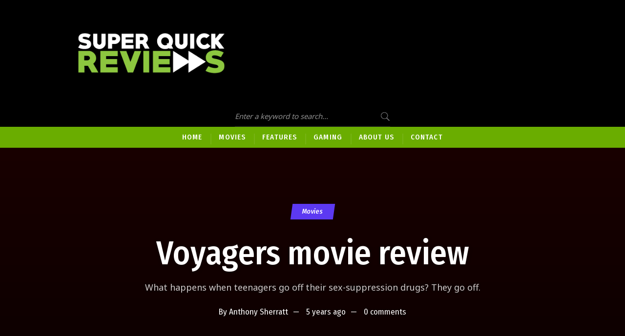

--- FILE ---
content_type: text/html; charset=UTF-8
request_url: https://www.superquickreviews.com/voyagers-movie-review/
body_size: 15640
content:
<!doctype html>
<html lang="en-AU">
<head>
	<meta charset="UTF-8">
	<meta name="viewport" content="width=device-width, initial-scale=1">
			<meta property="og:title" content="Voyagers movie review" />
	<meta property="og:site_name" content="SuperQuickReviews" />
		<meta name="twitter:image" content="" />
	<meta property="og:image" content="" />
	<meta property="og:image:secure_url" content="" />
					<script type="application/ld+json">
		{
			"@context": "https://schema.org/",
			  "@type": "Product",
			  "name": "",
			  "image": [
			    ""
			   ],			  			  			  "review": {
			    "@type": "Review",
			    "reviewRating": {
			      "@type": "Rating",
			      "ratingValue": "7",
			      "bestRating": "10"
			    },
			    "author": {
			      "@type": "Person",
			      "name":"Anthony Sherratt"
			    }
			  },
			  "aggregateRating": {
			    "@type": "AggregateRating",
			    "ratingValue": "7",
				  "bestRating": "10",
			    "reviewCount": "1"
			  }
			  			  }
		}
		</script>
		<link rel="profile" href="http://gmpg.org/xfn/11">
	<link rel="pingback" href="https://www.superquickreviews.com/xmlrpc.php" />
	<title>Voyagers movie review &#8211; SuperQuickReviews</title>
<meta name='robots' content='max-image-preview:large' />
<link rel='dns-prefetch' href='//www.superquickreviews.com' />
<link rel='dns-prefetch' href='//fonts.googleapis.com' />
<link rel="alternate" type="application/rss+xml" title="SuperQuickReviews &raquo; Feed" href="https://www.superquickreviews.com/feed/" />
<link rel="alternate" type="application/rss+xml" title="SuperQuickReviews &raquo; Comments Feed" href="https://www.superquickreviews.com/comments/feed/" />
<link rel="alternate" type="application/rss+xml" title="SuperQuickReviews &raquo; Voyagers movie review Comments Feed" href="https://www.superquickreviews.com/voyagers-movie-review/feed/" />
<link rel="alternate" title="oEmbed (JSON)" type="application/json+oembed" href="https://www.superquickreviews.com/wp-json/oembed/1.0/embed?url=https%3A%2F%2Fwww.superquickreviews.com%2Fvoyagers-movie-review%2F" />
<link rel="alternate" title="oEmbed (XML)" type="text/xml+oembed" href="https://www.superquickreviews.com/wp-json/oembed/1.0/embed?url=https%3A%2F%2Fwww.superquickreviews.com%2Fvoyagers-movie-review%2F&#038;format=xml" />
<style id='wp-img-auto-sizes-contain-inline-css' type='text/css'>
img:is([sizes=auto i],[sizes^="auto," i]){contain-intrinsic-size:3000px 1500px}
/*# sourceURL=wp-img-auto-sizes-contain-inline-css */
</style>
<link rel='stylesheet' id='dashicons-css' href='https://www.superquickreviews.com/wp-includes/css/dashicons.min.css?ver=6.9' type='text/css' media='all' />
<link rel='stylesheet' id='post-views-counter-frontend-css' href='https://www.superquickreviews.com/wp-content/plugins/post-views-counter/css/frontend.min.css?ver=1.6.0' type='text/css' media='all' />
<style id='wp-emoji-styles-inline-css' type='text/css'>

	img.wp-smiley, img.emoji {
		display: inline !important;
		border: none !important;
		box-shadow: none !important;
		height: 1em !important;
		width: 1em !important;
		margin: 0 0.07em !important;
		vertical-align: -0.1em !important;
		background: none !important;
		padding: 0 !important;
	}
/*# sourceURL=wp-emoji-styles-inline-css */
</style>
<link rel='stylesheet' id='wp-block-library-css' href='https://www.superquickreviews.com/wp-includes/css/dist/block-library/style.min.css?ver=6.9' type='text/css' media='all' />
<style id='wp-block-heading-inline-css' type='text/css'>
h1:where(.wp-block-heading).has-background,h2:where(.wp-block-heading).has-background,h3:where(.wp-block-heading).has-background,h4:where(.wp-block-heading).has-background,h5:where(.wp-block-heading).has-background,h6:where(.wp-block-heading).has-background{padding:1.25em 2.375em}h1.has-text-align-left[style*=writing-mode]:where([style*=vertical-lr]),h1.has-text-align-right[style*=writing-mode]:where([style*=vertical-rl]),h2.has-text-align-left[style*=writing-mode]:where([style*=vertical-lr]),h2.has-text-align-right[style*=writing-mode]:where([style*=vertical-rl]),h3.has-text-align-left[style*=writing-mode]:where([style*=vertical-lr]),h3.has-text-align-right[style*=writing-mode]:where([style*=vertical-rl]),h4.has-text-align-left[style*=writing-mode]:where([style*=vertical-lr]),h4.has-text-align-right[style*=writing-mode]:where([style*=vertical-rl]),h5.has-text-align-left[style*=writing-mode]:where([style*=vertical-lr]),h5.has-text-align-right[style*=writing-mode]:where([style*=vertical-rl]),h6.has-text-align-left[style*=writing-mode]:where([style*=vertical-lr]),h6.has-text-align-right[style*=writing-mode]:where([style*=vertical-rl]){rotate:180deg}
/*# sourceURL=https://www.superquickreviews.com/wp-includes/blocks/heading/style.min.css */
</style>
<style id='wp-block-paragraph-inline-css' type='text/css'>
.is-small-text{font-size:.875em}.is-regular-text{font-size:1em}.is-large-text{font-size:2.25em}.is-larger-text{font-size:3em}.has-drop-cap:not(:focus):first-letter{float:left;font-size:8.4em;font-style:normal;font-weight:100;line-height:.68;margin:.05em .1em 0 0;text-transform:uppercase}body.rtl .has-drop-cap:not(:focus):first-letter{float:none;margin-left:.1em}p.has-drop-cap.has-background{overflow:hidden}:root :where(p.has-background){padding:1.25em 2.375em}:where(p.has-text-color:not(.has-link-color)) a{color:inherit}p.has-text-align-left[style*="writing-mode:vertical-lr"],p.has-text-align-right[style*="writing-mode:vertical-rl"]{rotate:180deg}
/*# sourceURL=https://www.superquickreviews.com/wp-includes/blocks/paragraph/style.min.css */
</style>
<style id='global-styles-inline-css' type='text/css'>
:root{--wp--preset--aspect-ratio--square: 1;--wp--preset--aspect-ratio--4-3: 4/3;--wp--preset--aspect-ratio--3-4: 3/4;--wp--preset--aspect-ratio--3-2: 3/2;--wp--preset--aspect-ratio--2-3: 2/3;--wp--preset--aspect-ratio--16-9: 16/9;--wp--preset--aspect-ratio--9-16: 9/16;--wp--preset--color--black: #000000;--wp--preset--color--cyan-bluish-gray: #abb8c3;--wp--preset--color--white: #ffffff;--wp--preset--color--pale-pink: #f78da7;--wp--preset--color--vivid-red: #cf2e2e;--wp--preset--color--luminous-vivid-orange: #ff6900;--wp--preset--color--luminous-vivid-amber: #fcb900;--wp--preset--color--light-green-cyan: #7bdcb5;--wp--preset--color--vivid-green-cyan: #00d084;--wp--preset--color--pale-cyan-blue: #8ed1fc;--wp--preset--color--vivid-cyan-blue: #0693e3;--wp--preset--color--vivid-purple: #9b51e0;--wp--preset--gradient--vivid-cyan-blue-to-vivid-purple: linear-gradient(135deg,rgb(6,147,227) 0%,rgb(155,81,224) 100%);--wp--preset--gradient--light-green-cyan-to-vivid-green-cyan: linear-gradient(135deg,rgb(122,220,180) 0%,rgb(0,208,130) 100%);--wp--preset--gradient--luminous-vivid-amber-to-luminous-vivid-orange: linear-gradient(135deg,rgb(252,185,0) 0%,rgb(255,105,0) 100%);--wp--preset--gradient--luminous-vivid-orange-to-vivid-red: linear-gradient(135deg,rgb(255,105,0) 0%,rgb(207,46,46) 100%);--wp--preset--gradient--very-light-gray-to-cyan-bluish-gray: linear-gradient(135deg,rgb(238,238,238) 0%,rgb(169,184,195) 100%);--wp--preset--gradient--cool-to-warm-spectrum: linear-gradient(135deg,rgb(74,234,220) 0%,rgb(151,120,209) 20%,rgb(207,42,186) 40%,rgb(238,44,130) 60%,rgb(251,105,98) 80%,rgb(254,248,76) 100%);--wp--preset--gradient--blush-light-purple: linear-gradient(135deg,rgb(255,206,236) 0%,rgb(152,150,240) 100%);--wp--preset--gradient--blush-bordeaux: linear-gradient(135deg,rgb(254,205,165) 0%,rgb(254,45,45) 50%,rgb(107,0,62) 100%);--wp--preset--gradient--luminous-dusk: linear-gradient(135deg,rgb(255,203,112) 0%,rgb(199,81,192) 50%,rgb(65,88,208) 100%);--wp--preset--gradient--pale-ocean: linear-gradient(135deg,rgb(255,245,203) 0%,rgb(182,227,212) 50%,rgb(51,167,181) 100%);--wp--preset--gradient--electric-grass: linear-gradient(135deg,rgb(202,248,128) 0%,rgb(113,206,126) 100%);--wp--preset--gradient--midnight: linear-gradient(135deg,rgb(2,3,129) 0%,rgb(40,116,252) 100%);--wp--preset--font-size--small: 13px;--wp--preset--font-size--medium: 20px;--wp--preset--font-size--large: 36px;--wp--preset--font-size--x-large: 42px;--wp--preset--spacing--20: 0.44rem;--wp--preset--spacing--30: 0.67rem;--wp--preset--spacing--40: 1rem;--wp--preset--spacing--50: 1.5rem;--wp--preset--spacing--60: 2.25rem;--wp--preset--spacing--70: 3.38rem;--wp--preset--spacing--80: 5.06rem;--wp--preset--shadow--natural: 6px 6px 9px rgba(0, 0, 0, 0.2);--wp--preset--shadow--deep: 12px 12px 50px rgba(0, 0, 0, 0.4);--wp--preset--shadow--sharp: 6px 6px 0px rgba(0, 0, 0, 0.2);--wp--preset--shadow--outlined: 6px 6px 0px -3px rgb(255, 255, 255), 6px 6px rgb(0, 0, 0);--wp--preset--shadow--crisp: 6px 6px 0px rgb(0, 0, 0);}:where(.is-layout-flex){gap: 0.5em;}:where(.is-layout-grid){gap: 0.5em;}body .is-layout-flex{display: flex;}.is-layout-flex{flex-wrap: wrap;align-items: center;}.is-layout-flex > :is(*, div){margin: 0;}body .is-layout-grid{display: grid;}.is-layout-grid > :is(*, div){margin: 0;}:where(.wp-block-columns.is-layout-flex){gap: 2em;}:where(.wp-block-columns.is-layout-grid){gap: 2em;}:where(.wp-block-post-template.is-layout-flex){gap: 1.25em;}:where(.wp-block-post-template.is-layout-grid){gap: 1.25em;}.has-black-color{color: var(--wp--preset--color--black) !important;}.has-cyan-bluish-gray-color{color: var(--wp--preset--color--cyan-bluish-gray) !important;}.has-white-color{color: var(--wp--preset--color--white) !important;}.has-pale-pink-color{color: var(--wp--preset--color--pale-pink) !important;}.has-vivid-red-color{color: var(--wp--preset--color--vivid-red) !important;}.has-luminous-vivid-orange-color{color: var(--wp--preset--color--luminous-vivid-orange) !important;}.has-luminous-vivid-amber-color{color: var(--wp--preset--color--luminous-vivid-amber) !important;}.has-light-green-cyan-color{color: var(--wp--preset--color--light-green-cyan) !important;}.has-vivid-green-cyan-color{color: var(--wp--preset--color--vivid-green-cyan) !important;}.has-pale-cyan-blue-color{color: var(--wp--preset--color--pale-cyan-blue) !important;}.has-vivid-cyan-blue-color{color: var(--wp--preset--color--vivid-cyan-blue) !important;}.has-vivid-purple-color{color: var(--wp--preset--color--vivid-purple) !important;}.has-black-background-color{background-color: var(--wp--preset--color--black) !important;}.has-cyan-bluish-gray-background-color{background-color: var(--wp--preset--color--cyan-bluish-gray) !important;}.has-white-background-color{background-color: var(--wp--preset--color--white) !important;}.has-pale-pink-background-color{background-color: var(--wp--preset--color--pale-pink) !important;}.has-vivid-red-background-color{background-color: var(--wp--preset--color--vivid-red) !important;}.has-luminous-vivid-orange-background-color{background-color: var(--wp--preset--color--luminous-vivid-orange) !important;}.has-luminous-vivid-amber-background-color{background-color: var(--wp--preset--color--luminous-vivid-amber) !important;}.has-light-green-cyan-background-color{background-color: var(--wp--preset--color--light-green-cyan) !important;}.has-vivid-green-cyan-background-color{background-color: var(--wp--preset--color--vivid-green-cyan) !important;}.has-pale-cyan-blue-background-color{background-color: var(--wp--preset--color--pale-cyan-blue) !important;}.has-vivid-cyan-blue-background-color{background-color: var(--wp--preset--color--vivid-cyan-blue) !important;}.has-vivid-purple-background-color{background-color: var(--wp--preset--color--vivid-purple) !important;}.has-black-border-color{border-color: var(--wp--preset--color--black) !important;}.has-cyan-bluish-gray-border-color{border-color: var(--wp--preset--color--cyan-bluish-gray) !important;}.has-white-border-color{border-color: var(--wp--preset--color--white) !important;}.has-pale-pink-border-color{border-color: var(--wp--preset--color--pale-pink) !important;}.has-vivid-red-border-color{border-color: var(--wp--preset--color--vivid-red) !important;}.has-luminous-vivid-orange-border-color{border-color: var(--wp--preset--color--luminous-vivid-orange) !important;}.has-luminous-vivid-amber-border-color{border-color: var(--wp--preset--color--luminous-vivid-amber) !important;}.has-light-green-cyan-border-color{border-color: var(--wp--preset--color--light-green-cyan) !important;}.has-vivid-green-cyan-border-color{border-color: var(--wp--preset--color--vivid-green-cyan) !important;}.has-pale-cyan-blue-border-color{border-color: var(--wp--preset--color--pale-cyan-blue) !important;}.has-vivid-cyan-blue-border-color{border-color: var(--wp--preset--color--vivid-cyan-blue) !important;}.has-vivid-purple-border-color{border-color: var(--wp--preset--color--vivid-purple) !important;}.has-vivid-cyan-blue-to-vivid-purple-gradient-background{background: var(--wp--preset--gradient--vivid-cyan-blue-to-vivid-purple) !important;}.has-light-green-cyan-to-vivid-green-cyan-gradient-background{background: var(--wp--preset--gradient--light-green-cyan-to-vivid-green-cyan) !important;}.has-luminous-vivid-amber-to-luminous-vivid-orange-gradient-background{background: var(--wp--preset--gradient--luminous-vivid-amber-to-luminous-vivid-orange) !important;}.has-luminous-vivid-orange-to-vivid-red-gradient-background{background: var(--wp--preset--gradient--luminous-vivid-orange-to-vivid-red) !important;}.has-very-light-gray-to-cyan-bluish-gray-gradient-background{background: var(--wp--preset--gradient--very-light-gray-to-cyan-bluish-gray) !important;}.has-cool-to-warm-spectrum-gradient-background{background: var(--wp--preset--gradient--cool-to-warm-spectrum) !important;}.has-blush-light-purple-gradient-background{background: var(--wp--preset--gradient--blush-light-purple) !important;}.has-blush-bordeaux-gradient-background{background: var(--wp--preset--gradient--blush-bordeaux) !important;}.has-luminous-dusk-gradient-background{background: var(--wp--preset--gradient--luminous-dusk) !important;}.has-pale-ocean-gradient-background{background: var(--wp--preset--gradient--pale-ocean) !important;}.has-electric-grass-gradient-background{background: var(--wp--preset--gradient--electric-grass) !important;}.has-midnight-gradient-background{background: var(--wp--preset--gradient--midnight) !important;}.has-small-font-size{font-size: var(--wp--preset--font-size--small) !important;}.has-medium-font-size{font-size: var(--wp--preset--font-size--medium) !important;}.has-large-font-size{font-size: var(--wp--preset--font-size--large) !important;}.has-x-large-font-size{font-size: var(--wp--preset--font-size--x-large) !important;}
/*# sourceURL=global-styles-inline-css */
</style>

<style id='classic-theme-styles-inline-css' type='text/css'>
/*! This file is auto-generated */
.wp-block-button__link{color:#fff;background-color:#32373c;border-radius:9999px;box-shadow:none;text-decoration:none;padding:calc(.667em + 2px) calc(1.333em + 2px);font-size:1.125em}.wp-block-file__button{background:#32373c;color:#fff;text-decoration:none}
/*# sourceURL=/wp-includes/css/classic-themes.min.css */
</style>
<link rel='stylesheet' id='avatar-manager-css' href='https://www.superquickreviews.com/wp-content/plugins/avatar-manager/assets/css/avatar-manager.min.css?ver=1.2.1' type='text/css' media='all' />
<link rel='stylesheet' id='contact-form-7-css' href='https://www.superquickreviews.com/wp-content/plugins/contact-form-7/includes/css/styles.css?ver=6.1.4' type='text/css' media='all' />
<link rel='stylesheet' id='ratency-progression-style-css' href='https://www.superquickreviews.com/wp-content/themes/ratency-progression/style.css?ver=6.9' type='text/css' media='all' />
<link rel='stylesheet' id='ratency-progression-google-fonts-css' href='//fonts.googleapis.com/css?family=Fira+Sans+Condensed%3A400%2C500%2C700%7CShare%3A700%2C400i%7CNoto+Sans%3A400%2C700%7C%26subset%3Dlatin&#038;ver=1.0.0' type='text/css' media='all' />
<link rel='stylesheet' id='progression-studios-custom-style-css' href='https://www.superquickreviews.com/wp-content/themes/ratency-progression/css/progression_studios_custom_styles.css?ver=6.9' type='text/css' media='all' />
<style id='progression-studios-custom-style-inline-css' type='text/css'>

	
	
	
	body #logo-pro img {
		width:520px;
		padding-top:0px;
		padding-bottom:0px;
	}
	#logo-footer img {width:520px;}
	.woocommerce-shop-single .summary .star-rating:before, .woocommerce-shop-single .woocommerce-product-rating .star-rating:before, #boxed-layout-pro #content-pro p.stars, #boxed-layout-pro #content-pro p.stars a, #boxed-layout-pro #content-pro p.stars a:hover, #boxed-layout-pro #content-pro .star-rating, #boxed-layout-pro ul.products li.product .star-rating, #boxed-layout-pro ul.products li.product .star-rating:before {
		color:#06d79c;
	}
	a, .woocommerce-shop-single .product_meta a:hover, .woocommerce-shop-single .woocommerce-product-rating a.woocommerce-review-link:hover {
		color:#5c39f2;
	}
	a:hover {
		color:#9177ff;
	}
	#ratency-progression-header-top .sf-mega, header ul .sf-mega {
		width:100%; 
		left:0px;
		margin-left:0;
	}
	body .elementor-section.elementor-section-boxed > .elementor-container {max-width:1200px;}
	.width-container-pro {  width:1200px; }
	
		 body.progression-studios-header-sidebar-before #progression-inline-icons .progression-studios-social-icons, body.progression-studios-header-sidebar-before:before, header#masthead-pro { background-color:#000000;
	}
	
		 #progression-studios-nav-bg { background-color:#6aad00;
	}
	body.progression-studios-header-sidebar-before #progression-inline-icons .progression-studios-social-icons, body.progression-studios-header-sidebar-before:before, header#masthead-pro {
		
		background-repeat: no-repeat; background-position:center center; background-size: cover;
	}
	#masthead-pro .search-form {padding-top:32px; }
	body {
		background-color:#ffffff;
		
		background-repeat: no-repeat; background-position:center center; background-size: cover; background-attachment: fixed;
	}
	#page-title-pro {
		background-color:#210000;
		padding-top:98px;
		padding-bottom:98px;
		
		background-repeat: no-repeat; background-position:center center; background-size: cover;
	}
	#progression-studios-post-page-title {
		background-color:#210000;
		
		background-repeat: no-repeat; background-position:center center; background-size: cover;
		padding-top:130px;
		padding-bottom:125px;
	}
	#progression-studios-post-page-title:before, #page-title-pro:before {
			background: -moz-linear-gradient(top, rgba(0,0,0,0.25) 0%, rgba(0,0,0,0.65) 100%);
			background: -webkit-linear-gradient(top, rgba(0,0,0,0.25) 0%,rgba(0,0,0,0.65) 100%);
			background: linear-gradient(to bottom, rgba(0,0,0,0.25) 0%, rgba(0,0,0,0.65) 100%);
		}
	
	.sidebar h4.widget-title:before { background-color:#5c39f2; }
	.sidebar ul ul, .sidebar ul li, .widget .widget_shopping_cart_content p.buttons { border-color:#ebebeb; }
	ul.progression-studios-header-social-icons li a {
		margin-top:0px;
		background:rgba(255,255,255,  0.12);
		color:rgba(255,255,255,  0.85);
	}
	ul.progression-studios-header-social-icons li a:hover {
		background:rgba(255,255,255,  0.2);
		color:#ffffff;
	}
	/* START BLOG STYLES */	
	ul.progression-author-icons {background:#e51947;}
	.progression-blog-review-content {border-color:rgba(0,0,0,0.1);}
	.progression-studios-hexagon-border { background-color: #5c39f2;   }
	.progression-studios-hexagon-border:before { border-bottom-color: #5c39f2; }
	.progression-studios-hexagon-border:after { border-top-color:#5c39f2; }
	
	.progression-blog-review-content .progression-blog-review-total { background-color: #2b0f4a;  }
	.progression-blog-review-content .progression-blog-review-total:before {border-bottom-color: #2b0f4a; }
	.progression-blog-review-content .progression-blog-review-total:after {border-top-color:#2b0f4a; }
	#page-title-pro.page-title-pro-post-page {
		
		
		background-repeat: no-repeat; background-position:center center; background-size: cover;
	}
	.progression-studios-default-blog-top .blog-post-vertical-content-layout,
	.progression-blog-content {
		border-color:rgba(17,17,17,0.10);
	}
	.progression-studios-default-blog-overlay, .overlay-progression-blog-content {
		min-height:400px;
	}
	
	.progression-studios-feaured-video-overlay, .progression-studios-default-blog-overlay .progression-studios-feaured-image {background:#000000;}
	.progression-blog-review-index-total { background-color: #5ba01b;}
	.progression-blog-review-index-total:before {border-bottom-color: #5ba01b; }
	.progression-blog-review-index-total:after {border-top-color:#5ba01b; }
	.progression-studios-default-blog-overlay:hover .overlay-progression-studios-blog-image,.progression-studios-default-blog-overlay:hover a img, .progression-studios-feaured-image:hover a img { opacity:1;}
	h2.progression-blog-title a {color:#5c39f2;}
	h2.progression-blog-title a:hover {color:#1e023d;}
	/* END BLOG STYLES */
	
	/* START SHOP STYLES */
	.progression-studios-shop-index-content {
		background: #ffffff;
		border-color:rgba(0,0,0,0.09);
	}

	ul.products li.product .progression-studios-shop-index-content .star-rating {display:none;}	
	/* END SHOP STYLES */
	
	/* START BUTTON STYLES */
	.infinite-nav-pro a:hover {
		color:#ffffff;
		background:#5c39f2;
		border-color:#5c39f2;
	}
	.wpneo-fields input[type='number'], .wpneo-fields input[type='text'], .wpneo-fields input[type='email'], .wpneo-fields input[type='password'],  .wpneo-fields textarea, .campaign_update_field_copy  input, .campaign_update_field_copy  textarea, #campaign_update_addon_field input, #campaign_update_addon_field textarea,
	.woocommerce input, #content-pro .woocommerce table.shop_table .coupon input#coupon_code, #content-pro .woocommerce table.shop_table input, form.checkout.woocommerce-checkout textarea.input-text, form.checkout.woocommerce-checkout input.input-text,
	.post-password-form input, .search-form input.search-field, .wpcf7 select, #respond textarea, #respond input, .wpcf7-form input, .wpcf7-form textarea {
		background-color:#ffffff;
		border-color:rgba(0,0,0,0.13);
	}
	.wpneo-fields input[type='text'], .wpneo-fields input[type='email'], .wpneo-fields input[type='password'],  .wpneo-fields textarea {
		border-color:rgba(0,0,0,0.13) !important;
	}
	.wp-block-button a.wp-block-button__link,
	#reward_options input.button,
	.helpmeout-registration-page .wpneo-user-registration-wrap #wpneo-registration .wpneo-single input#user-registration-btn,
	.woocommerce form input.button,
	.woocommerce form input.woocommerce-Button,
	button.wpneo_donate_button,
	#boxed-layout-pro .progression-woocommerce-product-short-summary button.button,
	#boxed-layout-pro .progression-woocommerce-product-short-summary a.button,
	.post-password-form input[type=submit], #respond input.submit, .wpcf7-form input.wpcf7-submit {
		font-size:15px;
	}
	.helpmeout-rewards-select_button button.select_rewards_button,
	#boxed-layout-pro .woocommerce .shop_table input.button, #boxed-layout-pro .form-submit input#submit, #boxed-layout-pro #customer_login input.button, #boxed-layout-pro .woocommerce-checkout-payment input.button, #boxed-layout-pro button.button, #boxed-layout-pro a.button  {
		font-size:15px;
	}
	.wp-block-button a.wp-block-button__link,
	.progression-page-nav span, .progression-page-nav a, #content-pro ul.page-numbers li span.current, #content-pro ul.page-numbers li a {
		border-radius:0px;
	}
	#reward_options input.button,
	#wpneo-registration input#user-registration-btn,
	#campaign_update_addon_field input.removecampaignupdate, button#wpneo-update-save, input#addcampaignupdate,
	button#cc-image-upload-file-button,
	input.wpneo-submit-campaign, input#wpneo_active_edit_form, .wpneo-buttons-group button#wpneo-edit, .wpneo-buttons-group button#wpneo-dashboard-btn-cancel, .wpneo-buttons-group button#wpneo-password-save, .wpneo-buttons-group button#wpneo-dashboard-save, .wpneo-buttons-group button#wpneo-contact-save, .wpneo-buttons-group button#wpneo-profile-save, button.wpneo_donate_button,
	.woocommerce input, #content-pro .woocommerce table.shop_table .coupon input#coupon_code, #content-pro .woocommerce table.shop_table input, form.checkout.woocommerce-checkout textarea.input-text, form.checkout.woocommerce-checkout input.input-text,
	#progression-checkout-basket a.cart-button-header-cart, .search-form input.search-field, .wpcf7 select, .post-password-form input, #respond textarea, #respond input, .wpcf7-form input, .wpcf7-form textarea {
		border-radius:0px;
	}
	#helpmeeout-login-form:before {
		border-bottom: 8px solid #5c39f2;
	}
	#helpmeeout-login-form,
	.product #campaign_loved_html,
	ul.wpneo-crowdfunding-update li:hover span.round-circle,
	.tags-progression a:hover,
	.progression-page-nav a:hover, .progression-page-nav span, #content-pro ul.page-numbers li a:hover, #content-pro ul.page-numbers li span.current {
		color:#ffffff;
		background:#5c39f2;
	}
	#progression-checkout-basket a.cart-button-header-cart, .flex-direction-nav a:hover, #boxed-layout-pro .woocommerce-shop-single .summary button.button,
	#boxed-layout-pro .woocommerce-shop-single .summary a.button,
	.mc4wp-form input[type='submit'] {
		color:#ffffff;
		background:#5c39f2;
	}
	.wp-block-button a.wp-block-button__link,
	.helpmeout-registration-page .wpneo-user-registration-wrap #wpneo-registration .wpneo-single input#user-registration-btn,
	input.wpneo-submit-campaign,
	#wpneo-registration input#user-registration-btn,
	.woocommerce form input.button,
	.woocommerce form input.woocommerce-Button,
	.helpmeout-rewards-select_button button.select_rewards_button,
	button.wpneo_donate_button,
	.sidebar ul.progression-studios-social-widget li a,
	footer#site-footer .tagcloud a, .tagcloud a, body .woocommerce nav.woocommerce-MyAccount-navigation li.is-active a,
	.post-password-form input[type=submit], #respond input.submit, .wpcf7-form input.wpcf7-submit,
	#boxed-layout-pro .woocommerce .shop_table input.button, #boxed-layout-pro .form-submit input#submit, #boxed-layout-pro #customer_login input.button, #boxed-layout-pro .woocommerce-checkout-payment input.button, #boxed-layout-pro button.button, #boxed-layout-pro a.button {
		color:#ffffff;
		background:#5c39f2;
		border-radius:0px;
		letter-spacing:0.03em;
	}
	.mobile-menu-icon-pro span.progression-mobile-menu-text,
	#boxed-layout-pro .woocommerce-shop-single .summary button.button,
	#boxed-layout-pro .woocommerce-shop-single .summary a.button {
		letter-spacing:0.03em;
	}
	body .woocommerce nav.woocommerce-MyAccount-navigation li.is-active a {
	border-radius:0px;
	}
	.wpneo-fields input[type='number']:focus, #wpneofrontenddata .wpneo-fields select:focus, .campaign_update_field_copy  input:focus, .campaign_update_field_copy  textarea:focus, #campaign_update_addon_field input:focus, #campaign_update_addon_field textarea:focus, .wpneo-fields input[type='text']:focus, .wpneo-fields input[type='email']:focus, .wpneo-fields input[type='password']:focus,  .wpneo-fields textarea:focus {
		border-color:#5c39f2 !important;
	}
	.dashboard-head-date input[type='text']:focus,
	#panel-search-progression .search-form input.search-field:focus, blockquote.alignleft, blockquote.alignright, body .woocommerce-shop-single table.variations td.value select:focus, .woocommerce input:focus, #content-pro .woocommerce table.shop_table .coupon input#coupon_code:focus, body #content-pro .woocommerce table.shop_table input:focus, body #content-pro .woocommerce form.checkout.woocommerce-checkout input.input-text:focus, body #content-pro .woocommerce form.checkout.woocommerce-checkout textarea.input-text:focus, form.checkout.woocommerce-checkout input.input-text:focus, form#mc-embedded-subscribe-form  .mc-field-group input:focus, .wpcf7-form select:focus, blockquote, .post-password-form input:focus, .search-form input.search-field:focus, #respond textarea:focus, #respond input:focus, .wpcf7-form input:focus, .wpcf7-form textarea:focus,
	.widget.widget_price_filter form .price_slider_wrapper .price_slider .ui-slider-handle {
		border-color:#5c39f2;
		outline:none;
	}
	body .woocommerce .woocommerce-MyAccount-content {
		border-left-color:#5c39f2;
	}
	.widget.widget_price_filter form .price_slider_wrapper .price_slider .ui-slider-range {
		background:#5c39f2;
	}
	.wp-block-button a.wp-block-button__link:hover,
	.woocommerce form input.button:hover,
	.woocommerce form input.woocommerce-Button:hover,
	body #progression-checkout-basket a.cart-button-header-cart:hover, #boxed-layout-pro .woocommerce-shop-single .summary button.button:hover,
	#boxed-layout-pro .woocommerce-shop-single .summary a.button:hover, .mc4wp-form input[type='submit']:hover, .progression-studios-blog-cat-overlay a, .progression-studios-blog-cat-overlay a:hover,
	.sidebar ul.progression-studios-social-widget li a:hover,
	footer#site-footer .tagcloud a:hover, .tagcloud a:hover, #boxed-layout-pro .woocommerce .shop_table input.button:hover, #boxed-layout-pro .form-submit input#submit:hover, #boxed-layout-pro #customer_login input.button:hover, #boxed-layout-pro .woocommerce-checkout-payment input.button:hover, #boxed-layout-pro button.button:hover, #boxed-layout-pro a.button:hover, .post-password-form input[type=submit]:hover, #respond input.submit:hover, .wpcf7-form input.wpcf7-submit:hover {
		color:#ffffff;
		background:#1e023d;
	}
	/* END BUTTON STYLES */
	
	/* START Sticky Nav Styles */
	.progression-sticky-scrolled #progression-studios-nav-bg,
	.progression-studios-transparent-header .progression-sticky-scrolled #progression-studios-nav-bg,
	.progression-studios-transparent-header .progression-sticky-scrolled header#masthead-pro, .progression-sticky-scrolled header#masthead-pro, #progression-sticky-header.progression-sticky-scrolled { background-color:rgba(38,85,193,0.7); }
	body .progression-sticky-scrolled #logo-pro img {
		
		
		
	}
	
		
	
	
	/* END Sticky Nav Styles */
	/* START Main Navigation Customizer Styles */
	#progression-shopping-cart-count a.progression-count-icon-nav, nav#site-navigation { letter-spacing: 0.07em; }
	
	.sf-menu li:after {
		background-color:rgba(255,255,255,  0.08);
		top:14px;
		height:calc(22px);
	}
	#progression-inline-icons .progression-studios-social-icons a {
		color:#ffffff;
		padding-top:11px;
		padding-bottom:11px;
		font-size:18px;
	}
	.mobile-menu-icon-pro {
		min-width:21px;
		color:#ffffff;
		padding-top:11px;
		padding-bottom:9px;
		font-size:21px;
	}
	.mobile-menu-icon-pro:hover, .active-mobile-icon-pro .mobile-menu-icon-pro {
		color:#ffffff;
	}
	.mobile-menu-icon-pro span.progression-mobile-menu-text {
		font-size:15px;
	}
	#progression-shopping-cart-count span.progression-cart-count {
		top:13px;
	}
	#progression-shopping-cart-count a.progression-count-icon-nav i.shopping-cart-header-icon {
		color:#ffffff;
		padding-top:9px;
		padding-bottom:9px;
		font-size:25px;
	}
	.progression-sticky-scrolled #progression-shopping-cart-count a.progression-count-icon-nav i.shopping-cart-header-icon {
		color:#ffffff;
	}
	.progression-sticky-scrolled  #progression-shopping-cart-count a.progression-count-icon-nav i.shopping-cart-header-icon:hover,
	.progression-sticky-scrolled  .activated-class #progression-shopping-cart-count a.progression-count-icon-nav i.shopping-cart-header-icon,
	#progression-shopping-cart-count a.progression-count-icon-nav i.shopping-cart-header-icon:hover,
	.activated-class #progression-shopping-cart-count a.progression-count-icon-nav i.shopping-cart-header-icon { 
		color:#ffffff;
	}
	#progression-studios-header-login-container a.progresion-studios-login-icon {
		color:#ffffff;
		padding-top:1px;
		padding-bottom:1px;
		font-size:23px;
	}
	#progression-studios-header-search-icon i.pe-7s-search span, #progression-studios-header-login-container a.progresion-studios-login-icon span {
		font-size:15px;
	}
	#progression-studios-header-login-container a.progresion-studios-login-icon i.fa-sign-in {
		font-size:21px;
	}
	
	#progression-studios-header-search-icon i.pe-7s-search {
		color:#ffffff;
		padding-top:10px;
		padding-bottom:10px;
		font-size:23px;
	}
	.sf-menu a {
		color:#ffffff;
		padding-top:14px;
		padding-bottom:14px;
		font-size:15px;
		
	}
	.progression_studios_force_light_navigation_color .progression-sticky-scrolled  #progression-inline-icons .progression-studios-social-icons a,
	.progression_studios_force_dark_navigation_color .progression-sticky-scrolled  #progression-inline-icons .progression-studios-social-icons a,
	.progression_studios_force_dark_navigation_color .progression-sticky-scrolled #progression-studios-header-search-icon i.pe-7s-search, 
	.progression_studios_force_dark_navigation_color .progression-sticky-scrolled #progression-studios-header-login-container a.progresion-studios-login-icon, 
	.progression_studios_force_dark_navigation_color .progression-sticky-scrolled .sf-menu a,
	.progression_studios_force_light_navigation_color .progression-sticky-scrolled #progression-studios-header-search-icon i.pe-7s-search,
	.progression_studios_force_light_navigation_color .progression-sticky-scrolled #progression-studios-header-login-container a.progresion-studios-login-icon, 
	.progression_studios_force_light_navigation_color .progression-sticky-scrolled .sf-menu a  {
		color:#ffffff;
	}
	
		.sf-menu a:before {
			background:rgba(255,255,255,  0.3);
			margin-top:21px;
		}
		.sf-menu a:hover:before, .sf-menu li.sfHover a:before, .sf-menu li.current-menu-item a:before {
			opacity:1;
			background:rgba(255,255,255,  0.3);
		}
		.progression_studios_force_dark_navigation_color .progression-sticky-scrolled .sf-menu a:before, 
		.progression_studios_force_dark_navigation_color .progression-sticky-scrolled .sf-menu a:hover:before, 
		.progression_studios_force_dark_navigation_color .progression-sticky-scrolled .sf-menu li.sfHover a:before, 
		.progression_studios_force_dark_navigation_color .progression-sticky-scrolled .sf-menu li.current-menu-item a:before,
	
		.progression_studios_force_light_navigation_color .progression-sticky-scrolled .sf-menu a:before, 
		.progression_studios_force_light_navigation_color .progression-sticky-scrolled .sf-menu a:hover:before, 
		.progression_studios_force_light_navigation_color .progression-sticky-scrolled .sf-menu li.sfHover a:before, 
		.progression_studios_force_light_navigation_color .progression-sticky-scrolled .sf-menu li.current-menu-item a:before {
			background:rgba(255,255,255,  0.3);
		}
			
	.progression_studios_force_light_navigation_color .progression-sticky-scrolled  #progression-inline-icons .progression-studios-social-icons a:hover,
	.progression_studios_force_dark_navigation_color .progression-sticky-scrolled  #progression-inline-icons .progression-studios-social-icons a:hover,
	.progression_studios_force_dark_navigation_color .progression-sticky-scrolled #progression-studios-header-search-icon:hover i.pe-7s-search, 
	.progression_studios_force_dark_navigation_color .progression-sticky-scrolled #progression-studios-header-search-icon.active-search-icon-pro i.pe-7s-search, 
	.progression_studios_force_dark_navigation_color .progression-sticky-scrolled #progression-studios-header-login-container:hover a.progresion-studios-login-icon, 
	.progression_studios_force_dark_navigation_color .progression-sticky-scrolled #progression-studios-header-login-container.helpmeout-activated-class a.progresion-studios-login-icon, 
	.progression_studios_force_dark_navigation_color .progression-sticky-scrolled #progression-inline-icons .progression-studios-social-icons a:hover, 
	.progression_studios_force_dark_navigation_color .progression-sticky-scrolled #progression-shopping-cart-count a.progression-count-icon-nav:hover, 
	.progression_studios_force_dark_navigation_color .progression-sticky-scrolled .sf-menu a:hover, 
	.progression_studios_force_dark_navigation_color .progression-sticky-scrolled .sf-menu li.sfHover a, 
	.progression_studios_force_dark_navigation_color .progression-sticky-scrolled .sf-menu li.current-menu-item a,
	.progression_studios_force_light_navigation_color .progression-sticky-scrolled #progression-studios-header-search-icon:hover i.pe-7s-search, 
	.progression_studios_force_light_navigation_color .progression-sticky-scrolled #progression-studios-header-search-icon.active-search-icon-pro i.pe-7s-search, 
	
	
	.progression_studios_force_light_navigation_color .progression-sticky-scrolled #progression-studios-header-login-container:hover a.progresion-studios-login-icon, 
	.progression_studios_force_light_navigation_color .progression-sticky-scrolled #progression-studios-header-login-container.helpmeout-activated-class a.progresion-studios-login-icon, 
	
	.progression_studios_force_light_navigation_color .progression-sticky-scrolled #progression-inline-icons .progression-studios-social-icons a:hover, 
	.progression_studios_force_light_navigation_color .progression-sticky-scrolled #progression-shopping-cart-count a.progression-count-icon-nav:hover, 
	.progression_studios_force_light_navigation_color .progression-sticky-scrolled .sf-menu a:hover, 
	.progression_studios_force_light_navigation_color .progression-sticky-scrolled .sf-menu li.sfHover a, 
	.progression_studios_force_light_navigation_color .progression-sticky-scrolled .sf-menu li.current-menu-item a,
	
	#progression-studios-header-login-container:hover a.progresion-studios-login-icon, #progression-studios-header-login-container.helpmeout-activated-class a.progresion-studios-login-icon,
	
	#progression-studios-header-search-icon:hover i.pe-7s-search, #progression-studios-header-search-icon.active-search-icon-pro i.pe-7s-search, #progression-inline-icons .progression-studios-social-icons a:hover, #progression-shopping-cart-count a.progression-count-icon-nav:hover, .sf-menu a:hover, .sf-menu li.sfHover a, .sf-menu li.current-menu-item a {
		color:#ffffff;
	}
	ul#progression-studios-panel-login, #progression-checkout-basket, #panel-search-progression, .sf-menu ul {
		background:#000000;
	}
	#ratency-progression-header-top .sf-menu ul {border-top:3px solid #06d79c; }
	
	#main-nav-mobile { background:#000000; }
	ul.mobile-menu-pro li a { color:#ffffff; }
	ul.mobile-menu-pro li a {
		letter-spacing:0.07em;
	}
	.sf-mega h2.mega-menu-heading:after {
		background:#380d02;
	}
	ul#progression-studios-panel-login li a, .sf-menu li li a { 
		letter-spacing:0.07em;
		font-size:14px;
	}
	#progression-checkout-basket .progression-sub-total {
		font-size:14px;
	}
	ul#progression-studios-panel-login, #panel-search-progression input, #progression-checkout-basket ul#progression-cart-small li.empty { 
		font-size:14px;
	}
	ul#progression-studios-panel-login a,
	.progression-sticky-scrolled #progression-checkout-basket, .progression-sticky-scrolled #progression-checkout-basket a, .progression-sticky-scrolled .sf-menu li.sfHover li a, .progression-sticky-scrolled .sf-menu li.sfHover li.sfHover li a, .progression-sticky-scrolled .sf-menu li.sfHover li.sfHover li.sfHover li a, .progression-sticky-scrolled .sf-menu li.sfHover li.sfHover li.sfHover li.sfHover li a, .progression-sticky-scrolled .sf-menu li.sfHover li.sfHover li.sfHover li.sfHover li.sfHover li a, #panel-search-progression .search-form input.search-field, .progression_studios_force_dark_navigation_color .progression-sticky-scrolled .sf-menu li.sfHover li a, .progression_studios_force_dark_navigation_color .progression-sticky-scrolled .sf-menu li.sfHover li.sfHover li a, .progression_studios_force_dark_navigation_color .progression-sticky-scrolled .sf-menu li.sfHover li.sfHover li.sfHover li a, .progression_studios_force_dark_navigation_color .progression-sticky-scrolled .sf-menu li.sfHover li.sfHover li.sfHover li.sfHover li a, .progression_studios_force_dark_navigation_color .progression-sticky-scrolled .sf-menu li.sfHover li.sfHover li.sfHover li.sfHover li.sfHover li a, .progression_studios_force_dark_navigation_color .sf-menu li.sfHover li a, .progression_studios_force_dark_navigation_color .sf-menu li.sfHover li.sfHover li a, .progression_studios_force_dark_navigation_color .sf-menu li.sfHover li.sfHover li.sfHover li a, .progression_studios_force_dark_navigation_color .sf-menu li.sfHover li.sfHover li.sfHover li.sfHover li a, .progression_studios_force_dark_navigation_color .sf-menu li.sfHover li.sfHover li.sfHover li.sfHover li.sfHover li a, .progression_studios_force_light_navigation_color .progression-sticky-scrolled .sf-menu li.sfHover li a, .progression_studios_force_light_navigation_color .progression-sticky-scrolled .sf-menu li.sfHover li.sfHover li a, .progression_studios_force_light_navigation_color .progression-sticky-scrolled .sf-menu li.sfHover li.sfHover li.sfHover li a, .progression_studios_force_light_navigation_color .progression-sticky-scrolled .sf-menu li.sfHover li.sfHover li.sfHover li.sfHover li a, .progression_studios_force_light_navigation_color .progression-sticky-scrolled .sf-menu li.sfHover li.sfHover li.sfHover li.sfHover li.sfHover li a, .progression_studios_force_light_navigation_color .sf-menu li.sfHover li a, .progression_studios_force_light_navigation_color .sf-menu li.sfHover li.sfHover li a, .progression_studios_force_light_navigation_color .sf-menu li.sfHover li.sfHover li.sfHover li a, .progression_studios_force_light_navigation_color .sf-menu li.sfHover li.sfHover li.sfHover li.sfHover li a, .progression_studios_force_light_navigation_color .sf-menu li.sfHover li.sfHover li.sfHover li.sfHover li.sfHover li a, .sf-menu li.sfHover.highlight-button li a, .sf-menu li.current-menu-item.highlight-button li a, .progression-sticky-scrolled #progression-checkout-basket a.checkout-button-header-cart:hover, #progression-checkout-basket a.checkout-button-header-cart:hover, #progression-checkout-basket, #progression-checkout-basket a, .sf-menu li.sfHover li a, .sf-menu li.sfHover li.sfHover li a, .sf-menu li.sfHover li.sfHover li.sfHover li a, .sf-menu li.sfHover li.sfHover li.sfHover li.sfHover li a, .sf-menu li.sfHover li.sfHover li.sfHover li.sfHover li.sfHover li a {
		color:rgba(255,255,255,  0.82);
	}
	
	.progression-sticky-scrolled ul#progression-studios-panel-login li a:hover, .progression-sticky-scrolled .sf-menu li li a:hover,  .progression-sticky-scrolled .sf-menu li.sfHover li a, .progression-sticky-scrolled .sf-menu li.current-menu-item li a, .sf-menu li.sfHover li a, .sf-menu li.sfHover li.sfHover li a, .sf-menu li.sfHover li.sfHover li.sfHover li a, .sf-menu li.sfHover li.sfHover li.sfHover li.sfHover li a, .sf-menu li.sfHover li.sfHover li.sfHover li.sfHover li.sfHover li a { 
		background:none;
	}
	ul#progression-studios-panel-login a:hover,
	.progression-sticky-scrolled #progression-checkout-basket a:hover, .progression-sticky-scrolled #progression-checkout-basket ul#progression-cart-small li h6, .progression-sticky-scrolled #progression-checkout-basket .progression-sub-total span.total-number-add, .progression-sticky-scrolled .sf-menu li.sfHover li a:hover, .progression-sticky-scrolled .sf-menu li.sfHover li.sfHover a, .progression-sticky-scrolled .sf-menu li.sfHover li li a:hover, .progression-sticky-scrolled .sf-menu li.sfHover li.sfHover li.sfHover a, .progression-sticky-scrolled .sf-menu li.sfHover li li li a:hover, .progression-sticky-scrolled .sf-menu li.sfHover li.sfHover li.sfHover a:hover, .progression-sticky-scrolled .sf-menu li.sfHover li.sfHover li.sfHover li.sfHover a, .progression-sticky-scrolled .sf-menu li.sfHover li li li li a:hover, .progression-sticky-scrolled .sf-menu li.sfHover li.sfHover li.sfHover li.sfHover a:hover, .progression-sticky-scrolled .sf-menu li.sfHover li.sfHover li.sfHover li.sfHover li.sfHover a, .progression-sticky-scrolled .sf-menu li.sfHover li li li li li a:hover, .progression-sticky-scrolled .sf-menu li.sfHover li.sfHover li.sfHover li.sfHover li.sfHover a:hover, .progression-sticky-scrolled .sf-menu li.sfHover li.sfHover li.sfHover li.sfHover li.sfHover li.sfHover a, .progression_studios_force_dark_navigation_color .progression-sticky-scrolled .sf-menu li.sfHover li a:hover, .progression_studios_force_dark_navigation_color .progression-sticky-scrolled .sf-menu li.sfHover li.sfHover a, .progression_studios_force_dark_navigation_color .progression-sticky-scrolled .sf-menu li.sfHover li li a:hover, .progression_studios_force_dark_navigation_color .progression-sticky-scrolled .sf-menu li.sfHover li.sfHover li.sfHover a, .progression_studios_force_dark_navigation_color .progression-sticky-scrolled .sf-menu li.sfHover li li li a:hover, .progression_studios_force_dark_navigation_color .progression-sticky-scrolled .sf-menu li.sfHover li.sfHover li.sfHover a:hover, .progression_studios_force_dark_navigation_color .progression-sticky-scrolled .sf-menu li.sfHover li.sfHover li.sfHover li.sfHover a, .progression_studios_force_dark_navigation_color .progression-sticky-scrolled .sf-menu li.sfHover li li li li a:hover, .progression_studios_force_dark_navigation_color .progression-sticky-scrolled .sf-menu li.sfHover li.sfHover li.sfHover li.sfHover a:hover, .progression_studios_force_dark_navigation_color .progression-sticky-scrolled .sf-menu li.sfHover li.sfHover li.sfHover li.sfHover li.sfHover a, .progression_studios_force_dark_navigation_color .progression-sticky-scrolled .sf-menu li.sfHover li li li li li a:hover, .progression_studios_force_dark_navigation_color .progression-sticky-scrolled .sf-menu li.sfHover li.sfHover li.sfHover li.sfHover li.sfHover a:hover, .progression_studios_force_dark_navigation_color .progression-sticky-scrolled .sf-menu li.sfHover li.sfHover li.sfHover li.sfHover li.sfHover li.sfHover a, .progression_studios_force_dark_navigation_color .sf-menu li.sfHover li a:hover, .progression_studios_force_dark_navigation_color .sf-menu li.sfHover li.sfHover a, .progression_studios_force_dark_navigation_color .sf-menu li.sfHover li li a:hover, .progression_studios_force_dark_navigation_color .sf-menu li.sfHover li.sfHover li.sfHover a, .progression_studios_force_dark_navigation_color .sf-menu li.sfHover li li li a:hover, .progression_studios_force_dark_navigation_color .sf-menu li.sfHover li.sfHover li.sfHover a:hover, .progression_studios_force_dark_navigation_color .sf-menu li.sfHover li.sfHover li.sfHover li.sfHover a, .progression_studios_force_dark_navigation_color .sf-menu li.sfHover li li li li a:hover, .progression_studios_force_dark_navigation_color .sf-menu li.sfHover li.sfHover li.sfHover li.sfHover a:hover, .progression_studios_force_dark_navigation_color .sf-menu li.sfHover li.sfHover li.sfHover li.sfHover li.sfHover a, .progression_studios_force_dark_navigation_color .sf-menu li.sfHover li li li li li a:hover, .progression_studios_force_dark_navigation_color .sf-menu li.sfHover li.sfHover li.sfHover li.sfHover li.sfHover a:hover, .progression_studios_force_dark_navigation_color .sf-menu li.sfHover li.sfHover li.sfHover li.sfHover li.sfHover li.sfHover a, .progression_studios_force_light_navigation_color .progression-sticky-scrolled .sf-menu li.sfHover li a:hover, .progression_studios_force_light_navigation_color .progression-sticky-scrolled .sf-menu li.sfHover li.sfHover a, .progression_studios_force_light_navigation_color .progression-sticky-scrolled .sf-menu li.sfHover li li a:hover, .progression_studios_force_light_navigation_color .progression-sticky-scrolled .sf-menu li.sfHover li.sfHover li.sfHover a, .progression_studios_force_light_navigation_color .progression-sticky-scrolled .sf-menu li.sfHover li li li a:hover, .progression_studios_force_light_navigation_color .progression-sticky-scrolled .sf-menu li.sfHover li.sfHover li.sfHover a:hover, .progression_studios_force_light_navigation_color .progression-sticky-scrolled .sf-menu li.sfHover li.sfHover li.sfHover li.sfHover a, .progression_studios_force_light_navigation_color .progression-sticky-scrolled .sf-menu li.sfHover li li li li a:hover, .progression_studios_force_light_navigation_color .progression-sticky-scrolled .sf-menu li.sfHover li.sfHover li.sfHover li.sfHover a:hover, .progression_studios_force_light_navigation_color .progression-sticky-scrolled .sf-menu li.sfHover li.sfHover li.sfHover li.sfHover li.sfHover a, .progression_studios_force_light_navigation_color .progression-sticky-scrolled .sf-menu li.sfHover li li li li li a:hover, .progression_studios_force_light_navigation_color .progression-sticky-scrolled .sf-menu li.sfHover li.sfHover li.sfHover li.sfHover li.sfHover a:hover, .progression_studios_force_light_navigation_color .progression-sticky-scrolled .sf-menu li.sfHover li.sfHover li.sfHover li.sfHover li.sfHover li.sfHover a, .progression_studios_force_light_navigation_color .sf-menu li.sfHover li a:hover, .progression_studios_force_light_navigation_color .sf-menu li.sfHover li.sfHover a, .progression_studios_force_light_navigation_color .sf-menu li.sfHover li li a:hover, .progression_studios_force_light_navigation_color .sf-menu li.sfHover li.sfHover li.sfHover a, .progression_studios_force_light_navigation_color .sf-menu li.sfHover li li li a:hover, .progression_studios_force_light_navigation_color .sf-menu li.sfHover li.sfHover li.sfHover a:hover, .progression_studios_force_light_navigation_color .sf-menu li.sfHover li.sfHover li.sfHover li.sfHover a, .progression_studios_force_light_navigation_color .sf-menu li.sfHover li li li li a:hover, .progression_studios_force_light_navigation_color .sf-menu li.sfHover li.sfHover li.sfHover li.sfHover a:hover, .progression_studios_force_light_navigation_color .sf-menu li.sfHover li.sfHover li.sfHover li.sfHover li.sfHover a, .progression_studios_force_light_navigation_color .sf-menu li.sfHover li li li li li a:hover, .progression_studios_force_light_navigation_color .sf-menu li.sfHover li.sfHover li.sfHover li.sfHover li.sfHover a:hover, .progression_studios_force_light_navigation_color .sf-menu li.sfHover li.sfHover li.sfHover li.sfHover li.sfHover li.sfHover a, .sf-menu li.sfHover.highlight-button li a:hover, .sf-menu li.current-menu-item.highlight-button li a:hover, #progression-checkout-basket a.checkout-button-header-cart, #progression-checkout-basket a:hover, #progression-checkout-basket ul#progression-cart-small li h6, #progression-checkout-basket .progression-sub-total span.total-number-add, .sf-menu li.sfHover li a:hover, .sf-menu li.sfHover li.sfHover a, .sf-menu li.sfHover li li a:hover, .sf-menu li.sfHover li.sfHover li.sfHover a, .sf-menu li.sfHover li li li a:hover, .sf-menu li.sfHover li.sfHover li.sfHover a:hover, .sf-menu li.sfHover li.sfHover li.sfHover li.sfHover a, .sf-menu li.sfHover li li li li a:hover, .sf-menu li.sfHover li.sfHover li.sfHover li.sfHover a:hover, .sf-menu li.sfHover li.sfHover li.sfHover li.sfHover li.sfHover a, .sf-menu li.sfHover li li li li li a:hover, .sf-menu li.sfHover li.sfHover li.sfHover li.sfHover li.sfHover a:hover, .sf-menu li.sfHover li.sfHover li.sfHover li.sfHover li.sfHover li.sfHover a { 
		color:#ffffff;
	}
	
	.progression_studios_force_dark_navigation_color .progression-sticky-scrolled #progression-shopping-cart-count span.progression-cart-count,
	.progression_studios_force_light_navigation_color .progression-sticky-scrolled #progression-shopping-cart-count span.progression-cart-count,
	#progression-shopping-cart-count span.progression-cart-count { 
		background:#ffffff; 
		color:#0a0715;
	}
	.progression-sticky-scrolled .sf-menu .progression-mini-banner-icon,
	.progression-mini-banner-icon {
		background:#ffffff; 
		color:#000000;
	}
	.progression-mini-banner-icon {
		top:-5px;
		right:12.5px; 
	}
	.sf-menu ul {
		margin-left:8.3333333333333px; 
	}
	.progression_studios_force_light_navigation_color .progression-sticky-scrolled .sf-menu li.highlight-button a:hover:before,  .progression_studios_force_dark_navigation_color .progression-sticky-scrolled .sf-menu li.highlight-button a:hover:before {
		background:rgba(255,255,255,0); 
	}
	.progression_studios_force_light_navigation_color .progression-sticky-scrolled .sf-menu li.highlight-button a:hover, .progression_studios_force_dark_navigation_color .progression-sticky-scrolled .sf-menu li.highlight-button a:hover, .sf-menu li.sfHover.highlight-button a, .sf-menu li.current-menu-item.highlight-button a, .sf-menu li.highlight-button a, .sf-menu li.highlight-button a:hover {
		color:#ffffff; 
	}
	.sf-menu li.highlight-button a:hover {
		color:#ffffff; 
	}
	.progression_studios_force_light_navigation_color .progression-sticky-scrolled .sf-menu li.highlight-button a:before,  .progression_studios_force_dark_navigation_color .progression-sticky-scrolled .sf-menu li.highlight-button a:before, .sf-menu li.current-menu-item.highlight-button a:before, .sf-menu li.highlight-button a:before {
		color:#ffffff; 
		background:rgba(255,255,255,0); 
		opacity:1;
		width: 100%;
		width: calc(100% - 12px);
	}
	span.progression-studios-nav-cat-count {
		color:#ffffff; 
		background:rgba(255,255,255,  0.11); 
	}
	.sf-menu ul span.progression-studios-nav-cat-count {
		color:#ffffff; 
		background:rgba(255,255,255,  0.16); 
	}
	.sf-menu li.highlight-button a:before {
		border-color:rgba(255,255,255,0.3); 
	}
	.sf-menu li.highlight-button a:hover:before {
		border-color:rgba(255,255,255,0.7); 
	}
	.progression_studios_force_light_navigation_color .progression-sticky-scrolled .sf-menu li.current-menu-item.highlight-button a:hover:before, .progression_studios_force_light_navigation_color .progression-sticky-scrolled .sf-menu li.highlight-button a:hover:before, .sf-menu li.current-menu-item.highlight-button a:hover:before, .sf-menu li.highlight-button a:hover:before {
		background:rgba(255,255,255,0); 
		width: 100%;
		width: calc(100% - 12px);
	}
	ul#progression-studios-panel-login li a, #progression-checkout-basket ul#progression-cart-small li, #progression-checkout-basket .progression-sub-total, #panel-search-progression .search-form input.search-field, .sf-mega li:last-child li a, body header .sf-mega li:last-child li a, .sf-menu li li a, .sf-mega h2.mega-menu-heading, .sf-mega ul, body .sf-mega ul, #progression-checkout-basket .progression-sub-total, #progression-checkout-basket ul#progression-cart-small li { 
		border-color:rgba(255,255,255,  0);
	}
	.sf-menu a:before {
		margin-left:25px;
	}
	.sf-menu a:hover:before, .sf-menu li.sfHover a:before, .sf-menu li.current-menu-item a:before {
	   width: calc(100% - 50px);
	}
	#progression-inline-icons .progression-studios-social-icons a {
		padding-left:18px;
		padding-right:18px;
	}
	#progression-inline-icons .progression-studios-social-icons {
		padding-right:18px;
	}
	.sf-menu a {
		padding-left:25px;
		padding-right:25px;
	}
	
	.sf-menu li.highlight-button { 
		margin-right:18px;
		margin-left:18px;
	}
	.sf-arrows .sf-with-ul {
		padding-right:40px;
	}
	.sf-arrows .sf-with-ul:after { 
		right:34px;
	}
	
	.rtl .sf-arrows .sf-with-ul {
		padding-right:25px;
		padding-left:40px;
	}
	.rtl  .sf-arrows .sf-with-ul:after { 
		right:auto;
		left:34px;
	}
	
	@media only screen and (min-width: 960px) and (max-width: 1300px) {
		#page-title-pro {
			padding-top:83px;
			padding-bottom:83px;
		}
		
		#progression-studios-post-page-title {
			padding-top:115px;
			padding-bottom:110px;
		}
		
		.sf-menu ul {
			margin-left:4.3333333333333px; 
		}
		.sf-menu a:before {
			margin-left:17px;
		}
		.sf-menu a:before, .sf-menu a:hover:before, .sf-menu li.sfHover a:before, .sf-menu li.current-menu-item a:before {
		   width: calc(100% - 40px);
		}
		.sf-menu a {
			padding-left:17px;
			padding-right:17px;
		}
		.sf-arrows .sf-with-ul {
			padding-right:35px;
		}
		.sf-arrows .sf-with-ul:after { 
			right:29px;
		}
	}
	
		
	
		
	
	
	
	
	/* END Main Navigation Customizer Styles */
	/* START Top Header Top Styles */
	#ratency-progression-header-top {
		font-size:13px;
		display:none;
	}
	#ratency-progression-header-top .sf-menu a {
		font-size:13px;
	}
	.progression-studios-header-left .widget, .progression-studios-header-right .widget {
		padding-top:15px;
		padding-bottom:14px;
	}
	#ratency-progression-header-top .sf-menu a {
		padding-top:15px;
		padding-bottom:15px;
	}
	#ratency-progression-header-top  .progression-studios-social-icons a {
		font-size:13px;
		min-width:14px;
		padding:14px 12px;
		
		color:#bbbbbb;
		border-right:1px solid #585752;
	}
	#ratency-progression-header-top .progression-studios-social-icons a:hover {
		color:#ffffff;
	}
	#ratency-progression-header-top  .progression-studios-social-icons a:nth-child(1) {
		border-left:1px solid #585752;
	}
	#main-nav-mobile .progression-studios-social-icons a {
		background:#444444;
		color:#bbbbbb;
	}
	#ratency-progression-header-top a, #ratency-progression-header-top .sf-menu a, #ratency-progression-header-top {
		color:#dddddd;
	}
	#ratency-progression-header-top a:hover, #ratency-progression-header-top .sf-menu a:hover, #ratency-progression-header-top .sf-menu li.sfHover a {
		color:#ffffff;
	}

	#ratency-progression-header-top .sf-menu ul {
		background:#ffffff;
	}
	#ratency-progression-header-top .sf-menu ul li a { 
		border-color:#e8e8e8;
	}

	.progression_studios_force_dark_top_header_color #ratency-progression-header-top .sf-menu li.sfHover li a, .progression_studios_force_dark_top_header_color #ratency-progression-header-top .sf-menu li.sfHover li.sfHover li a, .progression_studios_force_dark_top_header_color #ratency-progression-header-top .sf-menu li.sfHover li.sfHover li.sfHover li a, .progression_studios_force_dark_top_header_color #ratency-progression-header-top .sf-menu li.sfHover li.sfHover li.sfHover li.sfHover li a, .progression_studios_force_dark_top_header_color #ratency-progression-header-top .sf-menu li.sfHover li.sfHover li.sfHover li.sfHover li.sfHover li a, .progression_studios_force_light_top_header_color #ratency-progression-header-top .sf-menu li.sfHover li a, .progression_studios_force_light_top_header_color #ratency-progression-header-top .sf-menu li.sfHover li.sfHover li a, .progression_studios_force_light_top_header_color #ratency-progression-header-top .sf-menu li.sfHover li.sfHover li.sfHover li a, .progression_studios_force_light_top_header_color #ratency-progression-header-top .sf-menu li.sfHover li.sfHover li.sfHover li.sfHover li a, .progression_studios_force_light_top_header_color #ratency-progression-header-top .sf-menu li.sfHover li.sfHover li.sfHover li.sfHover li.sfHover li a, #ratency-progression-header-top .sf-menu li.sfHover li a, #ratency-progression-header-top .sf-menu li.sfHover li.sfHover li a, #ratency-progression-header-top .sf-menu li.sfHover li.sfHover li.sfHover li a, #ratency-progression-header-top .sf-menu li.sfHover li.sfHover li.sfHover li.sfHover li a, #ratency-progression-header-top .sf-menu li.sfHover li.sfHover li.sfHover li.sfHover li.sfHover li a {
		color:#717171; }
	.progression_studios_force_light_top_header_color #ratency-progression-header-top .sf-menu li.sfHover li a:hover, .progression_studios_force_light_top_header_color #ratency-progression-header-top .sf-menu li.sfHover li.sfHover a, .progression_studios_force_light_top_header_color #ratency-progression-header-top .sf-menu li.sfHover li li a:hover, .progression_studios_force_light_top_header_color #ratency-progression-header-top  .sf-menu li.sfHover li.sfHover li.sfHover a, .progression_studios_force_light_top_header_color #ratency-progression-header-top .sf-menu li.sfHover li li li a:hover, .progression_studios_force_light_top_header_color #ratency-progression-header-top .sf-menu li.sfHover li.sfHover li.sfHover a:hover, .progression_studios_force_light_top_header_color #ratency-progression-header-top .sf-menu li.sfHover li.sfHover li.sfHover li.sfHover a, .progression_studios_force_light_top_header_color #ratency-progression-header-top .sf-menu li.sfHover li li li li a:hover, .progression_studios_force_light_top_header_color #ratency-progression-header-top .sf-menu li.sfHover li.sfHover li.sfHover li.sfHover a:hover, .progression_studios_force_light_top_header_color #ratency-progression-header-top .sf-menu li.sfHover li.sfHover li.sfHover li.sfHover li.sfHover a, .progression_studios_force_light_top_header_color #ratency-progression-header-top .sf-menu li.sfHover li li li li li a:hover, .progression_studios_force_light_top_header_color #ratency-progression-header-top .sf-menu li.sfHover li.sfHover li.sfHover li.sfHover li.sfHover a:hover, .progression_studios_force_light_top_header_color #ratency-progression-header-top .sf-menu li.sfHover li.sfHover li.sfHover li.sfHover li.sfHover li.sfHover a, .progression_studios_force_dark_top_header_color #ratency-progression-header-top .sf-menu li.sfHover li a:hover, .progression_studios_force_dark_top_header_color #ratency-progression-header-top .sf-menu li.sfHover li.sfHover a, .progression_studios_force_dark_top_header_color #ratency-progression-header-top .sf-menu li.sfHover li li a:hover, .progression_studios_force_dark_top_header_color #ratency-progression-header-top  .sf-menu li.sfHover li.sfHover li.sfHover a, .progression_studios_force_dark_top_header_color #ratency-progression-header-top .sf-menu li.sfHover li li li a:hover, .progression_studios_force_dark_top_header_color #ratency-progression-header-top .sf-menu li.sfHover li.sfHover li.sfHover a:hover, .progression_studios_force_dark_top_header_color #ratency-progression-header-top .sf-menu li.sfHover li.sfHover li.sfHover li.sfHover a, .progression_studios_force_dark_top_header_color #ratency-progression-header-top .sf-menu li.sfHover li li li li a:hover, .progression_studios_force_dark_top_header_color #ratency-progression-header-top .sf-menu li.sfHover li.sfHover li.sfHover li.sfHover a:hover, .progression_studios_force_dark_top_header_color #ratency-progression-header-top .sf-menu li.sfHover li.sfHover li.sfHover li.sfHover li.sfHover a, .progression_studios_force_dark_top_header_color #ratency-progression-header-top .sf-menu li.sfHover li li li li li a:hover, .progression_studios_force_dark_top_header_color #ratency-progression-header-top .sf-menu li.sfHover li.sfHover li.sfHover li.sfHover li.sfHover a:hover, .progression_studios_force_dark_top_header_color #ratency-progression-header-top .sf-menu li.sfHover li.sfHover li.sfHover li.sfHover li.sfHover li.sfHover a, #ratency-progression-header-top .sf-menu li.sfHover li a:hover, #ratency-progression-header-top .sf-menu li.sfHover li.sfHover a, #ratency-progression-header-top .sf-menu li.sfHover li li a:hover, #ratency-progression-header-top  .sf-menu li.sfHover li.sfHover li.sfHover a, #ratency-progression-header-top .sf-menu li.sfHover li li li a:hover, #ratency-progression-header-top .sf-menu li.sfHover li.sfHover li.sfHover a:hover, #ratency-progression-header-top .sf-menu li.sfHover li.sfHover li.sfHover li.sfHover a, #ratency-progression-header-top .sf-menu li.sfHover li li li li a:hover, #ratency-progression-header-top .sf-menu li.sfHover li.sfHover li.sfHover li.sfHover a:hover, #ratency-progression-header-top .sf-menu li.sfHover li.sfHover li.sfHover li.sfHover li.sfHover a, #ratency-progression-header-top .sf-menu li.sfHover li li li li li a:hover, #ratency-progression-header-top .sf-menu li.sfHover li.sfHover li.sfHover li.sfHover li.sfHover a:hover, #ratency-progression-header-top .sf-menu li.sfHover li.sfHover li.sfHover li.sfHover li.sfHover li.sfHover a {
		color:#99b4ee;
	}
	#ratency-progression-header-top {
		background:#1e023d;
	}
	#ratency-progression-header-top .width-container-pro {
		border-bottom:1px solid rgba(255,255,255, 0.11);
	}
	/* END Top Header Top Styles */
	/* START FOOTER STYLES */
	footer#site-footer {
		background: #250a43;
	}
	#pro-scroll-top:hover {   color: #ffffff;    background: #5c39f2;  }
	footer#site-footer #copyright-text {  color: #a5a0ad;}
	footer#site-footer #progression-studios-copyright a {  color: #dddddd;}
	footer#site-footer #progression-studios-copyright a:hover { color: #ffffff; }
	#pro-scroll-top {  color:#ffffff;  background: rgba(100,100,100,  0.65);  }
	#copyright-text { padding:45px 0px 50px 0px; }
	#progression-studios-footer-logo { max-width:250px; padding-top:45px; padding-bottom:0px; padding-right:0px; padding-left:0px; }
	/* END FOOTER STYLES */
	@media only screen and (max-width: 767px) { 
		#masthead-pro .search-form {
			display:none;
		}
		ul.progression-studios-header-social-icons li a {
			margin-top:0px;
			margin-bottom:6px;
		}
	}
	@media only screen and (max-width: 959px) { 
		#page-title-pro {
			padding-top:73px;
			padding-bottom:73px;
		}
		#progression-studios-post-page-title {
			padding-top:105px;
			padding-bottom:100px;
		}
		
		 body.progression-studios-header-sidebar-before #progression-inline-icons .progression-studios-social-icons, body.progression-studios-header-sidebar-before:before, header#masthead-pro { background-color:#000000;
	}
		.progression-studios-transparent-header header#masthead-pro {
			
			background-repeat: no-repeat; background-position:center center; background-size: cover;
		}
		.progression-studios-transparent-header header#masthead-pro, header#masthead-pro {background:#000000;  }
		
		
		
	}
	@media only screen and (min-width: 960px) and (max-width: 1300px) {
		#progression-shopping-cart-count a.progression-count-icon-nav {
			margin-left:4px;
		}
		.width-container-pro {
			width:94%;
			padding:0px;
		}
		footer#site-footer.progression-studios-footer-full-width .width-container-pro,
		.progression-studios-page-title-full-width #page-title-pro .width-container-pro,
		.progression-studios-header-full-width #ratency-progression-header-top .width-container-pro {
			width:94%; 
			padding:0px;
		}
		.progression-studios-header-full-width-no-gap.progression-studios-header-cart-width-adjustment header#masthead-pro .width-container-pro,
		.progression-studios-header-full-width.progression-studios-header-cart-width-adjustment header#masthead-pro .width-container-pro {
			width:98%;
			margin-left:2%;
			padding-right:0;
		}
		#ratency-progression-header-top ul .sf-mega,
		header ul .sf-mega {
			margin-right:0%;
			width:100%; 
			left:0px;
			margin-left:auto;
		}
	}
	.progression-studios-spinner { border-left-color:#ededed;  border-right-color:#ededed; border-bottom-color: #ededed;  border-top-color: #cccccc; }
	.sk-folding-cube .sk-cube:before, .sk-circle .sk-child:before, .sk-rotating-plane, .sk-double-bounce .sk-child, .sk-wave .sk-rect, .sk-wandering-cubes .sk-cube, .sk-spinner-pulse, .sk-chasing-dots .sk-child, .sk-three-bounce .sk-child, .sk-fading-circle .sk-circle:before, .sk-cube-grid .sk-cube{ 
		background-color:#cccccc;
	}
	#page-loader-pro {
		background:#ffffff;
		color:#cccccc; 
	}
	
	::-moz-selection {color:#ffffff;background:#5c39f2;}
	::selection {color:#ffffff;background:#5c39f2;}
	
/*# sourceURL=progression-studios-custom-style-inline-css */
</style>
<link rel='stylesheet' id='boosted-elements-progression-frontend-styles-css' href='https://www.superquickreviews.com/wp-content/plugins/boosted-elements-progression/assets/css/frontend.min.css?ver=6.9' type='text/css' media='all' />
<link rel='stylesheet' id='boosted-elements-progression-prettyphoto-optional-css' href='https://www.superquickreviews.com/wp-content/plugins/boosted-elements-progression/assets/css/prettyphoto.min.css?ver=6.9' type='text/css' media='all' />
<script type="text/javascript" src="https://www.superquickreviews.com/wp-includes/js/jquery/jquery.min.js?ver=3.7.1" id="jquery-core-js"></script>
<script type="text/javascript" src="https://www.superquickreviews.com/wp-includes/js/jquery/jquery-migrate.min.js?ver=3.4.1" id="jquery-migrate-js"></script>
<script type="text/javascript" src="https://www.superquickreviews.com/wp-content/plugins/avatar-manager/assets/js/avatar-manager.min.js?ver=1.2.1" id="avatar-manager-js"></script>
<link rel="https://api.w.org/" href="https://www.superquickreviews.com/wp-json/" /><link rel="alternate" title="JSON" type="application/json" href="https://www.superquickreviews.com/wp-json/wp/v2/posts/2845" /><link rel="EditURI" type="application/rsd+xml" title="RSD" href="https://www.superquickreviews.com/xmlrpc.php?rsd" />
<meta name="generator" content="WordPress 6.9" />
<link rel="canonical" href="https://www.superquickreviews.com/voyagers-movie-review/" />
<link rel='shortlink' href='https://www.superquickreviews.com/?p=2845' />
	<link rel="preconnect" href="https://fonts.googleapis.com">
	<link rel="preconnect" href="https://fonts.gstatic.com">
	<meta name="generator" content="Elementor 3.25.8; features: additional_custom_breakpoints, e_optimized_control_loading; settings: css_print_method-external, google_font-enabled, font_display-swap">
			<style>
				.e-con.e-parent:nth-of-type(n+4):not(.e-lazyloaded):not(.e-no-lazyload),
				.e-con.e-parent:nth-of-type(n+4):not(.e-lazyloaded):not(.e-no-lazyload) * {
					background-image: none !important;
				}
				@media screen and (max-height: 1024px) {
					.e-con.e-parent:nth-of-type(n+3):not(.e-lazyloaded):not(.e-no-lazyload),
					.e-con.e-parent:nth-of-type(n+3):not(.e-lazyloaded):not(.e-no-lazyload) * {
						background-image: none !important;
					}
				}
				@media screen and (max-height: 640px) {
					.e-con.e-parent:nth-of-type(n+2):not(.e-lazyloaded):not(.e-no-lazyload),
					.e-con.e-parent:nth-of-type(n+2):not(.e-lazyloaded):not(.e-no-lazyload) * {
						background-image: none !important;
					}
				}
			</style>
			<meta name="generator" content="Powered by WPBakery Page Builder - drag and drop page builder for WordPress."/>
	<style id="egf-frontend-styles" type="text/css">
		body,  body input, body textarea, select {} h1 {text-decoration: none;} h2 {text-decoration: none;} h3 {text-decoration: none;} h4 {text-decoration: none;} h5 {text-decoration: none;} h6 {text-decoration: none;} #page-title-pro h1 {} #page-title-pro h4 {} #progression-studios-header-search-icon i.pe-7s-search span, #progression-studios-header-login-container a.progresion-studios-login-icon span, nav#site-navigation, nav#progression-studios-right-navigation {} ul#progression-studios-panel-login, .sf-menu ul, #main-nav-mobile, ul.mobile-menu-pro li a {} #ratency-progression-header-top {} body #progression-sticky-header header ul.mobile-menu-pro h2.mega-menu-heading a,
body header ul.mobile-menu-pro .sf-mega h2.mega-menu-heading a, ul.mobile-menu-pro .sf-mega h2.mega-menu-heading a, ul.mobile-menu-pro .sf-mega h2.mega-menu-heading, .sf-mega h2.mega-menu-heading, body #progression-sticky-header header .sf-mega h2.mega-menu-heading a, body header .sf-mega h2.mega-menu-heading a {} h2.progression-blog-title {} .blog-meta-category-list a {} .blog-meta-category-list a:hover {} ul.progression-post-meta li, ul.progression-post-meta li a {} ul.progression-post-meta li a:hover {} .progression-studios-blog-excerpt {} h2.overlay-progression-blog-title {} .overlay-blog-meta-category-list a, .related-overlay-blog-meta-category-list span {} .overlay-blog-meta-category-list a:hover {} ul.progression-studio-overlay-post-meta li {} .overlay-progression-studios-excerpt p {} .sidebar h4.widget-title, .sidebar h2.widget-title {text-decoration: none;} .sidebar {text-decoration: none;} .sidebar a {text-decoration: none;} .sidebar ul li.current-cat, .sidebar ul li.current-cat a, .sidebar a:hover {text-decoration: none;} #reward_options input.button, input.wpneo-submit-campaign, input#wpneo_active_edit_form, .wpneo-buttons-group button#wpneo-edit, .wpneo-buttons-group button#wpneo-dashboard-btn-cancel, .wpneo-buttons-group button#wpneo-password-save, .wpneo-buttons-group button#wpneo-dashboard-save, .wpneo-buttons-group button#wpneo-contact-save, .wpneo-buttons-group button#wpneo-profile-save, button.wpneo_donate_button, .tagcloud a, body .woocommerce nav.woocommerce-MyAccount-navigation li.is-active a, .post-password-form input[type=submit], #respond input.submit, .wpcf7-form input.wpcf7-submit, #boxed-layout-pro .woocommerce .shop_table input.button, #boxed-layout-pro .form-submit input#submit, #boxed-layout-pro input.button, #boxed-layout-pro #customer_login input.button, #boxed-layout-pro .woocommerce-checkout-payment input.button, #boxed-layout-pro button.button, #boxed-layout-pro a.button {text-decoration: none;} #progression-studios-post-page-title h1 {text-decoration: none;} #progression-studios-post-page-title h4 {text-decoration: none;} #progression-studios-post-category a {text-decoration: none;} #progression-studios-post-category a:hover {text-decoration: none;} ul.progression-studios-single-post-meta li a, ul.progression-studios-single-post-meta li {text-decoration: none;} .progression-blog-review-content h2 {text-decoration: none;} 	</style>
	<noscript><style> .wpb_animate_when_almost_visible { opacity: 1; }</style></noscript></head>
<body class="wp-singular post-template-default single single-post postid-2845 single-format-standard wp-theme-ratency-progression wpb-js-composer js-comp-ver-6.10.0 vc_responsive elementor-default elementor-kit-2248">
			<div id="boxed-layout-pro" 	class="
				 progression-studios-nav-count-cat-off	
		 progression-studios-search-icon-off		progression-studios-header-full-width 
		progression-studios-logo-position-left 
		 
		 
						
											progression-studios-one-page-nav-off			"
>
		
		<div id="progression-studios-header-position">
		<div id="ratency-progression-header-top" class="progression_studios_hide_top_left_bar progression_studios_hide_top_left_right">
	<div class="width-container-pro">
		
		<div class="progression-studios-header-left">
									<div class="clearfix-pro"></div>
		</div>

		<div class="progression-studios-header-right">
									<div class="clearfix-pro"></div>
		</div>
		
		<div class="clearfix-pro"></div>
	</div>
</div><!-- close #header-top -->		
		<div id="progression-studios-header-width">
		
				<header id="masthead-pro" class="progression-studios-site-header progression-studios-nav-center">
					
						<div id="logo-nav-pro">
						
							<div class="width-container-pro progression-studios-logo-container">
								<h1 id="logo-pro" class="logo-inside-nav-pro noselect">	<a href="https://www.superquickreviews.com/" title="SuperQuickReviews" rel="home">		
		
	
		
			<img src="https://www.superquickreviews.com/wp-content/uploads/2018/09/SQR-NEW-logo.png" alt="SuperQuickReviews" class="progression-studios-default-logo	">
		
		</a>
</h1>
									<ul class="progression-studios-header-social-icons">
	
																																	
																	
			
			
	</ul><!-- close .progression-studios-header-social-icons -->
								<form method="get" class="search-form" action="https://www.superquickreviews.com/">
	<label>
		<span class="screen-reader-text">Search for:</span>
		<input type="search" class="search-field" placeholder="Enter a keyword to search..." value="" name="s">
	</label>
	<input type="submit" class="search-submit" value="Submit">
	<div class="clearfix-pro"></div>
</form>							</div><!-- close .width-container-pro -->
							
							<div class="clearfix-pro"></div>
							
															
	<div class="clearfix-pro"></div><!-- Forces logo onto it's own line -->
	<div id="progression-studios-nav-bg">
	<div class="width-container-pro optional-centered-area-on-mobile">

		<div class="mobile-menu-icon-pro noselect"><i class="fa fa-bars"></i><span class="progression-mobile-menu-text">Menu</span></div>

		<div id="progression-nav-container">
			<nav id="site-navigation" class="main-navigation noselect">
				<div class="menu-top-menu-container"><ul id="menu-top-menu" class="sf-menu"><li class="normal-item-pro  menu-item menu-item-type-custom menu-item-object-custom menu-item-home menu-item-1091"><a    href="https://www.superquickreviews.com"><span class="progression-studios-menu-title">Home</span></a></li>
<li class="normal-item-pro  menu-item menu-item-type-taxonomy menu-item-object-category current-post-ancestor current-menu-parent current-post-parent menu-item-3678"><a    href="https://www.superquickreviews.com/category/movies/"><span class="progression-studios-menu-title">Movies</span><span class="progression-studios-nav-cat-count">470</span></a></li>
<li class="normal-item-pro  menu-item menu-item-type-taxonomy menu-item-object-category menu-item-644"><a    href="https://www.superquickreviews.com/category/features/"><span class="progression-studios-menu-title">Features</span><span class="progression-studios-nav-cat-count">1</span></a></li>
<li class="normal-item-pro  menu-item menu-item-type-taxonomy menu-item-object-category menu-item-3679"><a    href="https://www.superquickreviews.com/category/gaming/"><span class="progression-studios-menu-title">Gaming</span><span class="progression-studios-nav-cat-count">6</span></a></li>
<li class="normal-item-pro  menu-item menu-item-type-post_type menu-item-object-page menu-item-3680"><a    href="https://www.superquickreviews.com/about-us/"><span class="progression-studios-menu-title">About Us</span></a></li>
<li class="normal-item-pro  menu-item menu-item-type-post_type menu-item-object-page menu-item-3681"><a    href="https://www.superquickreviews.com/contact/"><span class="progression-studios-menu-title">Contact</span></a></li>
</ul></div><div class="clearfix-pro"></div>
			</nav>
			<div class="clearfix-pro"></div>
		</div><!-- close #progression-nav-container -->

		
		<div class="clearfix-pro"></div>
	</div><!-- close .width-container-pro -->
	</div><!-- close #progression-studios-nav-bg -->
		
													
						</div><!-- close #logo-nav-pro -->
						
		<div id="main-nav-mobile">
	
							<div class="menu-top-menu-container"><ul id="menu-top-menu-1" class="mobile-menu-pro"><li class="normal-item-pro  menu-item menu-item-type-custom menu-item-object-custom menu-item-home menu-item-1091"><a    href="https://www.superquickreviews.com"><span class="progression-studios-menu-title">Home</span></a></li>
<li class="normal-item-pro  menu-item menu-item-type-taxonomy menu-item-object-category current-post-ancestor current-menu-parent current-post-parent menu-item-3678"><a    href="https://www.superquickreviews.com/category/movies/"><span class="progression-studios-menu-title">Movies</span><span class="progression-studios-nav-cat-count">470</span></a></li>
<li class="normal-item-pro  menu-item menu-item-type-taxonomy menu-item-object-category menu-item-644"><a    href="https://www.superquickreviews.com/category/features/"><span class="progression-studios-menu-title">Features</span><span class="progression-studios-nav-cat-count">1</span></a></li>
<li class="normal-item-pro  menu-item menu-item-type-taxonomy menu-item-object-category menu-item-3679"><a    href="https://www.superquickreviews.com/category/gaming/"><span class="progression-studios-menu-title">Gaming</span><span class="progression-studios-nav-cat-count">6</span></a></li>
<li class="normal-item-pro  menu-item menu-item-type-post_type menu-item-object-page menu-item-3680"><a    href="https://www.superquickreviews.com/about-us/"><span class="progression-studios-menu-title">About Us</span></a></li>
<li class="normal-item-pro  menu-item menu-item-type-post_type menu-item-object-page menu-item-3681"><a    href="https://www.superquickreviews.com/contact/"><span class="progression-studios-menu-title">Contact</span></a></li>
</ul></div>						
			<div class="sidebar progression-studios-mobile-sidebar"></div>
			
			<div class="clearfix-pro"></div>
		</div><!-- close #mobile-menu-container -->				
				</header>
			</div><!-- close #progression-studios-header-width -->
			
		</div><!-- close #progression-studios-header-position -->
	
	
	
	<div id="progression-studios-post-page-title">
		
				
		<div id="progression-studios-post-category"><a href="https://www.superquickreviews.com/category/movies/" rel="category tag">Movies</a></div>		<h1 class="progression-post-single-title">Voyagers movie review</h1>
		<h4><p>What happens when teenagers go off their sex-suppression drugs? They go off.</p>
</h4>		
				<ul class="progression-studios-single-post-meta">
			<li class="blog-meta-author-display">By <a href="https://www.superquickreviews.com/author/anthonysherratt/">Anthony Sherratt</a></li>										<li class="blog-meta-date-list">5 years ago</li>
										<li class="blog-meta-comments"><a href="https://www.superquickreviews.com/voyagers-movie-review/#respond">0 comments</a></li>		</ul>
				<div id="progression-studios-post-overlay-image" style="background-image:url('')"></div>	</div><!-- close #progression-studios-post-page-title -->

			<div class="blog-single-social-sharing-container">
			<ul class="blog-single-social-sharing noselect">

				<li><a href="https://twitter.com/share?text=Voyagers+movie+review&url=https://www.superquickreviews.com/voyagers-movie-review/" title="Twitter" class="twitter-share" target="_blank"><div class="progression-unskew-text"><i class="fa fa-twitter"></i><span class="progression-single-dash">&ndash;</span><span class="blog-single-sharing-text">Share on Twitter</span></div></a></li>
							
				<li><a href="http://www.facebook.com/sharer.php?u=https://www.superquickreviews.com/voyagers-movie-review/&t=Voyagers+movie+review" title="Share on Facebook" class="facebook-share" target="_blank"><div class="progression-unskew-text"><i class="fa fa-facebook"></i><span class="progression-single-dash">&ndash;</span><span class="blog-single-sharing-text">Share on Facebook</span></div></a></li>
							
			
					
					
				
					
					
				
					
				<li><a href="mailto:?subject=Voyagers+movie+review&amp;body=https://www.superquickreviews.com/voyagers-movie-review/" title="Share on E-mail" class="mail-share"><div class="progression-unskew-text"><i class="fa fa-envelope-o"></i><span class="progression-single-dash">&ndash;</span><span class="blog-single-sharing-text">Share via Email</span></div></a></li>
					
			</ul>
		<div class="clearfix-pro"></div>
	</div>
		
	<div id="content-pro" class="site-content-blog-post ">

		<div class="width-container-pro ">
				
				<div id="main-container-pro">					
					
					
					
<div id="post-2845" class="post-2845 post type-post status-publish format-standard has-post-thumbnail hentry category-movies tag-peter-linning tag-sci-fi tag-science-fiction tag-thriller">
	<div class="progression-single-container">
		
								
		
				
		<div class="progression-blog-single-content">
			
<h2 class="wp-block-heading"><strong>What’s it about?</strong></h2>



<p>Earth is dying, and our only hope of a new home is 86 years away. 10 years into the journey, the crew spiral out of control as they give in to their base impulses.</p>



<h2 class="wp-block-heading"><strong>What did we think?</strong></h2>



<p><strong><em>Peter Linning says: </em></strong><em>Voyagers</em> wastes no time in setting up its premise and getting the ball rolling.</p>



<p>Bred in a lab and raised in sterile conditions, the crew of young astronauts have no ties to Earth but will never see humanity&#8217;s new home. To circumvent the existential despair that accompanies their situation, they are medicated to dull their aggression and sexual impulses. It&#8217;s not long before they go off their meds and humanity&#8217;s dark side rears its ugly head.</p>



<p>The Lord-of-the-Flies-in-space set-up is augmented by contemporary themes of paranoia and the politics of fear, as well as some nods to classic sci-fi.</p>



<p><em>Voyagers</em> is a sleek little sci-fi thriller that&#8217;s both surprisingly thoughtful and effectively tense, but I can&#8217;t help but feel it was hampered by the PG rating (ironically reflecting the crew&#8217;s unfamiliarity with sex and violence). 7/10</p>
<div class="post-views content-post post-2845 entry-meta load-static">
				<span class="post-views-icon dashicons dashicons-chart-bar"></span> <span class="post-views-label">Post Views:</span> <span class="post-views-count">1,273</span>
			</div>			<div class="clearfix-pro"></div>
		</div><!-- close .progression-blog-single-content -->
		
		
		
						<div class="clearfix-pro"></div>
			
			
										<div class="progression-blog-review-content">
				
				
				<div class="progression-blog-review-rating-container">
											<div class="progression-studios-hexagon-border"><div class="progression-blog-review-total"><span>7</span><div class="progression-blog-review-one-word">PG-ed Sci-Fi</div></div></div>
										
				</div>
				
				<div class="progression-blog-review-text-container">
														</div>
				<div class="clearfix-pro"></div>
				
								
				
								<div class="clearfix-pro"></div>
			</div><!-- close .progression-blog-review-content -->			
						
			<div class="clearfix-pro"></div>
			
						
			
										<div class="widget-area-bottom-of-posts"><div id="custom_html-4" class="widget_text widget widget_custom_html"><div class="textwidget custom-html-widget"><a href="https://themeforest.net/user/progressionstudios/portfolio?ref=ProgressionStudios" target="_blank" style="padding-bottom:20px;display:block;"><img src="https://ratency.progressionstudios.com/wp-content/uploads/2018/01/advertisement-1.png" alt="Ad" width="728" height="80" ></a></div></div></div>	
									
			
			<div class="clearfix-pro"></div>
			<div class="tags-progression"><span><i class="fa fa-tags"></i></span><a href="https://www.superquickreviews.com/tag/peter-linning/" rel="tag">Peter Linning</a><a href="https://www.superquickreviews.com/tag/sci-fi/" rel="tag">sci-fi</a><a href="https://www.superquickreviews.com/tag/science-fiction/" rel="tag">science fiction</a><a href="https://www.superquickreviews.com/tag/thriller/" rel="tag">thriller</a></div><div class="clearfix-pro"></div>			
			
									<div id="progression-studios-related-posts">
				<h4 class="progression-studios-related-heading">You Might also like</h4>
				<ul class="progression-studios-related-list">
								<li class="progression-studios-related-list-item">
					
					<div id="post-3737" class="post-3737 post type-post status-publish format-standard has-post-thumbnail hentry category-movies tag-action tag-peter-linning">
						
<div id="post-3737" class="post-3737 post type-post status-publish format-standard has-post-thumbnail hentry category-movies tag-action tag-peter-linning">	
	<div class="progression-studios-default-blog-overlay ">
		
			
				
						
											
														
								<a href="https://www.superquickreviews.com/blacklight-movie-review/">
																
												
								
				
		

		<div class="overlay-progression-studios-blog-image" style="background-image:url('https://www.superquickreviews.com/wp-content/uploads/2022/11/BLACKLIGHT_00019-H-2022.jpg-900x507.webp')"></div>			
										<div class="progression-studios-hexagon-index-container">
					<div class="progression-studios-index-hexagon-border"><div class="progression-blog-review-index-total">2.5</div></div>
				</div>
									
			
				
		<div class="overlay-progression-blog-content">
			<div class="overlay-progression-blog-content-table-cell">
			<div class="overlay-progression-blog-content-padding">
				
				<div class="related-overlay-blog-meta-category-list"><span>Movies</span></div>
				
				<h2 class="overlay-progression-blog-title">Blacklight movie review</h2>

			</div><!-- close .overlay-progression-blog-content-padding -->
			
		</div>
		</div><!-- close .overlay-progression-blog-content -->
		
		
		<div class="overlay-blog-gradient"></div>
		</a>
		
	<div class="clearfix-pro"></div>
	</div><!-- close .progression-studios-default-blog-overlay -->
</div><!-- #post-## -->					</div><!-- #post-## -->
					
				</li>
								<li class="progression-studios-related-list-item">
					
					<div id="post-3485" class="post-3485 post type-post status-publish format-standard has-post-thumbnail hentry category-movies">
						
<div id="post-3485" class="post-3485 post type-post status-publish format-standard has-post-thumbnail hentry category-movies">	
	<div class="progression-studios-default-blog-overlay ">
		
			
				
						
											
														
								<a href="https://www.superquickreviews.com/sisters/">
																
												
								
				
		

		<div class="overlay-progression-studios-blog-image" style="background-image:url('')"></div>			
												
			
				
		<div class="overlay-progression-blog-content">
			<div class="overlay-progression-blog-content-table-cell">
			<div class="overlay-progression-blog-content-padding">
				
				<div class="related-overlay-blog-meta-category-list"><span>Movies</span></div>
				
				<h2 class="overlay-progression-blog-title">Sisters</h2>

			</div><!-- close .overlay-progression-blog-content-padding -->
			
		</div>
		</div><!-- close .overlay-progression-blog-content -->
		
		
		<div class="overlay-blog-gradient"></div>
		</a>
		
	<div class="clearfix-pro"></div>
	</div><!-- close .progression-studios-default-blog-overlay -->
</div><!-- #post-## -->					</div><!-- #post-## -->
					
				</li>
								<li class="progression-studios-related-list-item">
					
					<div id="post-2772" class="post-2772 post type-post status-publish format-standard has-post-thumbnail hentry category-movies tag-comedy tag-drama tag-peter-linning">
						
<div id="post-2772" class="post-2772 post type-post status-publish format-standard has-post-thumbnail hentry category-movies tag-comedy tag-drama tag-peter-linning">	
	<div class="progression-studios-default-blog-overlay ">
		
			
				
						
											
														
								<a href="https://www.superquickreviews.com/breaking-news-in-yuba-county-movie-review/">
																
												
								
				
		

		<div class="overlay-progression-studios-blog-image" style="background-image:url('https://www.superquickreviews.com/wp-content/uploads/2021/07/19EA1D0B-D84F-49EC-9C6C-993477B0159F-900x452.jpeg')"></div>			
										<div class="progression-studios-hexagon-index-container">
					<div class="progression-studios-index-hexagon-border"><div class="progression-blog-review-index-total">4</div></div>
				</div>
									
			
				
		<div class="overlay-progression-blog-content">
			<div class="overlay-progression-blog-content-table-cell">
			<div class="overlay-progression-blog-content-padding">
				
				<div class="related-overlay-blog-meta-category-list"><span>Movies</span></div>
				
				<h2 class="overlay-progression-blog-title">Breaking News in Yuba County movie review</h2>

			</div><!-- close .overlay-progression-blog-content-padding -->
			
		</div>
		</div><!-- close .overlay-progression-blog-content -->
		
		
		<div class="overlay-blog-gradient"></div>
		</a>
		
	<div class="clearfix-pro"></div>
	</div><!-- close .progression-studios-default-blog-overlay -->
</div><!-- #post-## -->					</div><!-- #post-## -->
					
				</li>
							</ul>
		  <div class="clearfix-pro"></div>
		</div><!-- #progression-related-posts -->
							
		
		
<div id="comments" class="comments-area">

	
	
	
		<div id="respond" class="comment-respond">
		<h3 id="reply-title" class="comment-reply-title">Leave a Reply <small><a rel="nofollow" id="cancel-comment-reply-link" href="/voyagers-movie-review/#respond" style="display:none;">Cancel reply</a></small></h3><p class="must-log-in">You must be <a href="https://www.superquickreviews.com/wp-login.php?redirect_to=https%3A%2F%2Fwww.superquickreviews.com%2Fvoyagers-movie-review%2F">logged in</a> to post a comment.</p>	</div><!-- #respond -->
	
</div><!-- #comments -->
<div class="clearfix-pro"></div>
			
	</div><!-- close .progression-single-container -->
</div><!-- #post-## -->					
					
					
				</div><!-- close #main-container-pro -->
<div class="sidebar sticky-sidebar-progression">
		<div id="custom_html-2" class="widget_text sidebar-item widget widget_custom_html"><h4 class="widget-title">Sponsors</h4><div class="textwidget custom-html-widget"><a href="https://www.magshop.com.au/myorder/subscribe/Empire/?returnUrl=http://www.empireonline.com.au/&css=https://myorder.magshop.com/assets/ACP/empire.css#utm_campaign=MyOrder&utm_medium=(direct)&utm_term=Empire&utm_source=https://www.superquickreviews.com.au">
<img src="https://www.superquickreviews.com/wp-content/uploads/2018/09/empire-logo-black-ad.png" alt="Empire Magazine"></a>

<a href="https://livingdead.com.au/">
	<img src="https://settostunning.files.wordpress.com/2014/03/stslivingdead.jpg" alt="living dead" w="100"></a>

</div><div class="sidebar-divider-pro"></div></div><div id="custom_html-3" class="widget_text sidebar-item widget widget_custom_html"><div class="textwidget custom-html-widget"><a href="https://themeforest.net/user/progressionstudios/portfolio?ref=ProgressionStudios" target="_blank" style="padding-bottom:20px;display:block;"><img src="https://ratency.progressionstudios.com/wp-content/uploads/2018/01/advertisement.png" alt="Ad" width="300" height="250" ></a></div><div class="sidebar-divider-pro"></div></div><div id="search-1" class="sidebar-item widget widget_search"><h4 class="widget-title">Search</h4><form method="get" class="search-form" action="https://www.superquickreviews.com/">
	<label>
		<span class="screen-reader-text">Search for:</span>
		<input type="search" class="search-field" placeholder="Enter a keyword to search..." value="" name="s">
	</label>
	<input type="submit" class="search-submit" value="Submit">
	<div class="clearfix-pro"></div>
</form><div class="sidebar-divider-pro"></div></div><div id="categories-1" class="sidebar-item widget widget_categories"><h4 class="widget-title">Categories</h4>
			<ul>
					<li class="cat-item cat-item-3380"><a href="https://www.superquickreviews.com/category/feature/">feature <span class="count">9</span></a>
</li>
	<li class="cat-item cat-item-420"><a href="https://www.superquickreviews.com/category/features/">Features <span class="count">1</span></a>
</li>
	<li class="cat-item cat-item-3381"><a href="https://www.superquickreviews.com/category/gaming/">Gaming <span class="count">6</span></a>
</li>
	<li class="cat-item cat-item-3382"><a href="https://www.superquickreviews.com/category/list/">list <span class="count">3</span></a>
</li>
	<li class="cat-item cat-item-3383"><a href="https://www.superquickreviews.com/category/movies/">Movies <span class="count">470</span></a>
</li>
	<li class="cat-item cat-item-3384"><a href="https://www.superquickreviews.com/category/music/">Music <span class="count">1</span></a>
</li>
	<li class="cat-item cat-item-3385"><a href="https://www.superquickreviews.com/category/technology/">Technology <span class="count">4</span></a>
</li>
	<li class="cat-item cat-item-3386"><a href="https://www.superquickreviews.com/category/trailers-2/">Trailers <span class="count">42</span></a>
</li>
	<li class="cat-item cat-item-1"><a href="https://www.superquickreviews.com/category/uncategorized/">Uncategorized <span class="count">344</span></a>
</li>
			</ul>

			<div class="sidebar-divider-pro"></div></div>
		<div id="recent-posts-1" class="sidebar-item widget widget_recent_entries">
		<h4 class="widget-title">Recent Posts</h4>
		<ul>
											<li>
					<a href="https://www.superquickreviews.com/28-years-later-the-bone-temple-movie-review/">28 Years Later: The Bone Temple &#8211; Movie Review</a>
									</li>
											<li>
					<a href="https://www.superquickreviews.com/six-the-musical-live-movie-review/">Six The Musical Live movie review</a>
									</li>
											<li>
					<a href="https://www.superquickreviews.com/avatar-fire-and-ash-movie-review/">Avatar: Fire and Ash Movie Review</a>
									</li>
											<li>
					<a href="https://www.superquickreviews.com/anaconda-movie-review/">Anaconda Movie Review</a>
									</li>
					</ul>

		<div class="sidebar-divider-pro"></div></div></div><!-- close .sidebar -->
				
		<div class="clearfix-pro"></div>
		</div><!-- close .width-container-pro -->
		
		
	</div><!-- #content-pro -->
		
	
			<div id="progression-studios-footer-page-builder">
								</div>
	
	</div><!-- close #boxed-layout-pro -->
	<a href="#0" id="pro-scroll-top">Scroll to top</a>
	
<script type="speculationrules">
{"prefetch":[{"source":"document","where":{"and":[{"href_matches":"/*"},{"not":{"href_matches":["/wp-*.php","/wp-admin/*","/wp-content/uploads/*","/wp-content/*","/wp-content/plugins/*","/wp-content/themes/ratency-progression/*","/*\\?(.+)"]}},{"not":{"selector_matches":"a[rel~=\"nofollow\"]"}},{"not":{"selector_matches":".no-prefetch, .no-prefetch a"}}]},"eagerness":"conservative"}]}
</script>
			<script type='text/javascript'>
				const lazyloadRunObserver = () => {
					const lazyloadBackgrounds = document.querySelectorAll( `.e-con.e-parent:not(.e-lazyloaded)` );
					const lazyloadBackgroundObserver = new IntersectionObserver( ( entries ) => {
						entries.forEach( ( entry ) => {
							if ( entry.isIntersecting ) {
								let lazyloadBackground = entry.target;
								if( lazyloadBackground ) {
									lazyloadBackground.classList.add( 'e-lazyloaded' );
								}
								lazyloadBackgroundObserver.unobserve( entry.target );
							}
						});
					}, { rootMargin: '200px 0px 200px 0px' } );
					lazyloadBackgrounds.forEach( ( lazyloadBackground ) => {
						lazyloadBackgroundObserver.observe( lazyloadBackground );
					} );
				};
				const events = [
					'DOMContentLoaded',
					'elementor/lazyload/observe',
				];
				events.forEach( ( event ) => {
					document.addEventListener( event, lazyloadRunObserver );
				} );
			</script>
			<script type="text/javascript" src="https://www.superquickreviews.com/wp-includes/js/dist/hooks.min.js?ver=dd5603f07f9220ed27f1" id="wp-hooks-js"></script>
<script type="text/javascript" src="https://www.superquickreviews.com/wp-includes/js/dist/i18n.min.js?ver=c26c3dc7bed366793375" id="wp-i18n-js"></script>
<script type="text/javascript" id="wp-i18n-js-after">
/* <![CDATA[ */
wp.i18n.setLocaleData( { 'text direction\u0004ltr': [ 'ltr' ] } );
//# sourceURL=wp-i18n-js-after
/* ]]> */
</script>
<script type="text/javascript" src="https://www.superquickreviews.com/wp-content/plugins/contact-form-7/includes/swv/js/index.js?ver=6.1.4" id="swv-js"></script>
<script type="text/javascript" id="contact-form-7-js-before">
/* <![CDATA[ */
var wpcf7 = {
    "api": {
        "root": "https:\/\/www.superquickreviews.com\/wp-json\/",
        "namespace": "contact-form-7\/v1"
    }
};
//# sourceURL=contact-form-7-js-before
/* ]]> */
</script>
<script type="text/javascript" src="https://www.superquickreviews.com/wp-content/plugins/contact-form-7/includes/js/index.js?ver=6.1.4" id="contact-form-7-js"></script>
<script type="text/javascript" src="https://www.superquickreviews.com/wp-content/themes/ratency-progression/js/navigation.js?ver=20120206" id="ratency-progression-navigation-js"></script>
<script type="text/javascript" src="https://www.superquickreviews.com/wp-content/themes/ratency-progression/js/scrolltofixed.js?ver=20120206" id="scrolltofixed-js"></script>
<script type="text/javascript" src="https://www.superquickreviews.com/wp-content/themes/ratency-progression/js/fitvids.js?ver=20120206" id="fitvids-js"></script>
<script type="text/javascript" src="https://www.superquickreviews.com/wp-content/themes/ratency-progression/js/prettyphoto.js?ver=20120206" id="prettyPhoto-js"></script>
<script type="text/javascript" src="https://www.superquickreviews.com/wp-content/plugins/js_composer/assets/lib/flexslider/jquery.flexslider.min.js?ver=6.10.0" id="flexslider-js"></script>
<script type="text/javascript" src="https://www.superquickreviews.com/wp-content/themes/ratency-progression/js/masonry.js?ver=20120206" id="ratency-progression-masonry-js"></script>
<script type="text/javascript" src="https://www.superquickreviews.com/wp-content/themes/ratency-progression/js/script.js?ver=20120206" id="ratency-progression-scripts-js"></script>
<script type="text/javascript" id="ratency-progression-scripts-js-after">
/* <![CDATA[ */
	
			jQuery(document).ready(function($) { "use strict";
		
				/* Default Isotope Load Code */
				var $container = $(".progression-blog-index-masonry").isotope();
				$container.imagesLoaded( function() {
					$(".progression-masonry-item").addClass("opacity-progression");
					$container.isotope({
						itemSelector: ".progression-masonry-item",				
						percentPosition: true,
						layoutMode: "fitRows" 
			 		});
				});
				/* END Default Isotope Code */
		});
		
//# sourceURL=ratency-progression-scripts-js-after
/* ]]> */
</script>
<script type="text/javascript" src="https://www.superquickreviews.com/wp-includes/js/comment-reply.min.js?ver=6.9" id="comment-reply-js" async="async" data-wp-strategy="async" fetchpriority="low"></script>
<script id="wp-emoji-settings" type="application/json">
{"baseUrl":"https://s.w.org/images/core/emoji/17.0.2/72x72/","ext":".png","svgUrl":"https://s.w.org/images/core/emoji/17.0.2/svg/","svgExt":".svg","source":{"concatemoji":"https://www.superquickreviews.com/wp-includes/js/wp-emoji-release.min.js?ver=6.9"}}
</script>
<script type="module">
/* <![CDATA[ */
/*! This file is auto-generated */
const a=JSON.parse(document.getElementById("wp-emoji-settings").textContent),o=(window._wpemojiSettings=a,"wpEmojiSettingsSupports"),s=["flag","emoji"];function i(e){try{var t={supportTests:e,timestamp:(new Date).valueOf()};sessionStorage.setItem(o,JSON.stringify(t))}catch(e){}}function c(e,t,n){e.clearRect(0,0,e.canvas.width,e.canvas.height),e.fillText(t,0,0);t=new Uint32Array(e.getImageData(0,0,e.canvas.width,e.canvas.height).data);e.clearRect(0,0,e.canvas.width,e.canvas.height),e.fillText(n,0,0);const a=new Uint32Array(e.getImageData(0,0,e.canvas.width,e.canvas.height).data);return t.every((e,t)=>e===a[t])}function p(e,t){e.clearRect(0,0,e.canvas.width,e.canvas.height),e.fillText(t,0,0);var n=e.getImageData(16,16,1,1);for(let e=0;e<n.data.length;e++)if(0!==n.data[e])return!1;return!0}function u(e,t,n,a){switch(t){case"flag":return n(e,"\ud83c\udff3\ufe0f\u200d\u26a7\ufe0f","\ud83c\udff3\ufe0f\u200b\u26a7\ufe0f")?!1:!n(e,"\ud83c\udde8\ud83c\uddf6","\ud83c\udde8\u200b\ud83c\uddf6")&&!n(e,"\ud83c\udff4\udb40\udc67\udb40\udc62\udb40\udc65\udb40\udc6e\udb40\udc67\udb40\udc7f","\ud83c\udff4\u200b\udb40\udc67\u200b\udb40\udc62\u200b\udb40\udc65\u200b\udb40\udc6e\u200b\udb40\udc67\u200b\udb40\udc7f");case"emoji":return!a(e,"\ud83e\u1fac8")}return!1}function f(e,t,n,a){let r;const o=(r="undefined"!=typeof WorkerGlobalScope&&self instanceof WorkerGlobalScope?new OffscreenCanvas(300,150):document.createElement("canvas")).getContext("2d",{willReadFrequently:!0}),s=(o.textBaseline="top",o.font="600 32px Arial",{});return e.forEach(e=>{s[e]=t(o,e,n,a)}),s}function r(e){var t=document.createElement("script");t.src=e,t.defer=!0,document.head.appendChild(t)}a.supports={everything:!0,everythingExceptFlag:!0},new Promise(t=>{let n=function(){try{var e=JSON.parse(sessionStorage.getItem(o));if("object"==typeof e&&"number"==typeof e.timestamp&&(new Date).valueOf()<e.timestamp+604800&&"object"==typeof e.supportTests)return e.supportTests}catch(e){}return null}();if(!n){if("undefined"!=typeof Worker&&"undefined"!=typeof OffscreenCanvas&&"undefined"!=typeof URL&&URL.createObjectURL&&"undefined"!=typeof Blob)try{var e="postMessage("+f.toString()+"("+[JSON.stringify(s),u.toString(),c.toString(),p.toString()].join(",")+"));",a=new Blob([e],{type:"text/javascript"});const r=new Worker(URL.createObjectURL(a),{name:"wpTestEmojiSupports"});return void(r.onmessage=e=>{i(n=e.data),r.terminate(),t(n)})}catch(e){}i(n=f(s,u,c,p))}t(n)}).then(e=>{for(const n in e)a.supports[n]=e[n],a.supports.everything=a.supports.everything&&a.supports[n],"flag"!==n&&(a.supports.everythingExceptFlag=a.supports.everythingExceptFlag&&a.supports[n]);var t;a.supports.everythingExceptFlag=a.supports.everythingExceptFlag&&!a.supports.flag,a.supports.everything||((t=a.source||{}).concatemoji?r(t.concatemoji):t.wpemoji&&t.twemoji&&(r(t.twemoji),r(t.wpemoji)))});
//# sourceURL=https://www.superquickreviews.com/wp-includes/js/wp-emoji-loader.min.js
/* ]]> */
</script>
</body>
</html>

--- FILE ---
content_type: text/css
request_url: https://www.superquickreviews.com/wp-content/themes/ratency-progression/css/progression_studios_custom_styles.css?ver=6.9
body_size: 548
content:
@media screen\0 {
	/* IE9 Fix for Hovered Menus since it ignores Visiblity */
	li.sfHover ul.sf-mega, li.sfHover ul.sub-menu, body #progression-studios-header-search-icon.active-search-icon-pro #panel-search-progression, body .activated-class #progression-checkout-basket { opacity:1; display:block; visibility:visible; }
	.progression-masonry-item.opacity-progression .progression-studios-isotope-animation {opacity:1;}
	body #boxed-layout-pro.progression-studios-preloader.progression-preloader-completed { opacity:1; visibility:visible; margin-top:0px; }
	
}

figure {margin: 0;}
del { opacity: 0.8; }
pre{
	display:block;
	margin-top:5px;  
	border:1px solid #e2e2e2;
	padding:15px;
	background:#f5f5f5;
	overflow:auto;
	word-wrap: break-word;
	font-size:14px;
	line-height:1.2;
	margin-bottom:25px;
	color:#606060;
}
code  {
	display:inline-block;
	border:1px solid #e2e2e2;
	padding:5px;
	background:#f5f5f5;
	overflow:auto;
	word-wrap: break-word;
	font-size:14px;
	line-height:1.2;
	color:#606060;
}
body .gallery-item {
	margin-top:0px;
	position:relative;
	margin-bottom:25px;	
}
body .gallery-item img {
	border:none !important;
}
body .gallery-icon {
	margin-right:10px;
	margin-left:10px;
}
body #content-pro .gallery-caption {
	position:relative;
	padding:10px 10px;
	font-weight:600;
}
.noselect {
	-webkit-touch-callout: none; 
	-webkit-user-select: none;  
	-khtml-user-select: none;  
	-moz-user-select: none;  
	-ms-user-select: none; 
	user-select: none;
}
.google-maps-pin h6 {
	margin-bottom:2px;
}
.screen-reader-text {
	display:none;
}
.wp-caption img {
	margin-bottom:5px;
}
.wp-caption-text {
	line-height:1.4;
	font-size:13px;
	font-weight:600;
}
p.wp-caption-text {
	margin-bottom:10px;
}

/* Gutenberg Specific Styles */
ul.wp-block-gallery li.blocks-gallery-item figure figcaption {
	padding-right:0px ;
	padding-left:0px;
}

blockquote.wp-block-quote p {
	margin-bottom:15px;
}
blockquote.wp-block-quote cite {
	font-size:90%;
	font-style:italic;
	opacity:0.8;
}

ul.wp-block-latest-posts  {
	text-align:left;
}



